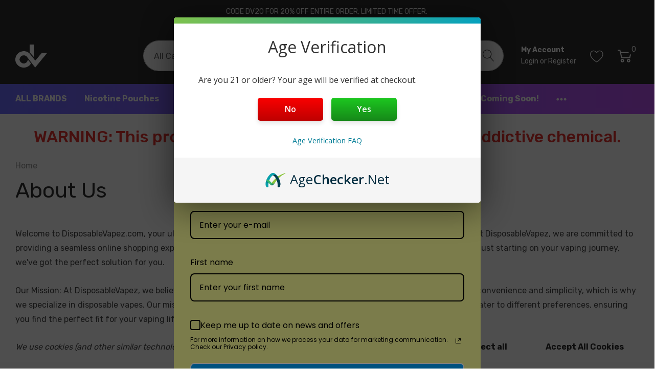

--- FILE ---
content_type: text/html; charset=UTF-8
request_url: https://disposablevapez.com/about-us/
body_size: 26531
content:
<!DOCTYPE html>
<html class="no-js" lang="en">
    <head>
        <title>About Us</title>
        <link rel="dns-prefetch preconnect" href="https://cdn11.bigcommerce.com/s-gxizxbuqss" crossorigin><link rel="dns-prefetch preconnect" href="https://fonts.googleapis.com/" crossorigin><link rel="dns-prefetch preconnect" href="https://fonts.gstatic.com/" crossorigin>
        <meta name="keywords" content="nicotine-free vapes, disposable herbal vapes, electronic cigarettes for smoking cessation, disposable fruit vapes, disposable mint vapes, disposable dessert vapes, disposable vapes near me, buy disposable vapes online, disposable vape shops in new york"><link rel='canonical' href='https://disposablevapez.com/about-us/' /><meta name='platform' content='bigcommerce.stencil' />
        
         

        <link href="https://cdn11.bigcommerce.com/s-gxizxbuqss/product_images/DV%202.png?t=1703783440" rel="shortcut icon">
        <meta name="viewport" content="width=device-width, initial-scale=1.0">

        <script>
            document.documentElement.className = document.documentElement.className.replace('no-js', 'js');
        </script>

        <script>
    function browserSupportsAllFeatures() {
        return window.Promise
            && window.fetch
            && window.URL
            && window.URLSearchParams
            && window.WeakMap
            // object-fit support
            && ('objectFit' in document.documentElement.style);
    }

    function loadScript(src) {
        var js = document.createElement('script');
        js.src = src;
        js.onerror = function () {
            console.error('Failed to load polyfill script ' + src);
        };
        document.head.appendChild(js);
    }

    if (!browserSupportsAllFeatures()) {
        loadScript('https://cdn11.bigcommerce.com/s-gxizxbuqss/stencil/331d8220-fabf-013c-71df-1eb273be7faa/e/a33d6720-05a1-013d-a719-4a19c5540214/dist/theme-bundle.polyfills.js');
    }
</script>
        <script>window.consentManagerTranslations = `{"locale":"en","locales":{"consent_manager.data_collection_warning":"en","consent_manager.accept_all_cookies":"en","consent_manager.gdpr_settings":"en","consent_manager.data_collection_preferences":"en","consent_manager.manage_data_collection_preferences":"en","consent_manager.use_data_by_cookies":"en","consent_manager.data_categories_table":"en","consent_manager.allow":"en","consent_manager.accept":"en","consent_manager.deny":"en","consent_manager.dismiss":"en","consent_manager.reject_all":"en","consent_manager.category":"en","consent_manager.purpose":"en","consent_manager.functional_category":"en","consent_manager.functional_purpose":"en","consent_manager.analytics_category":"en","consent_manager.analytics_purpose":"en","consent_manager.targeting_category":"en","consent_manager.advertising_category":"en","consent_manager.advertising_purpose":"en","consent_manager.essential_category":"en","consent_manager.esential_purpose":"en","consent_manager.yes":"en","consent_manager.no":"en","consent_manager.not_available":"en","consent_manager.cancel":"en","consent_manager.save":"en","consent_manager.back_to_preferences":"en","consent_manager.close_without_changes":"en","consent_manager.unsaved_changes":"en","consent_manager.by_using":"en","consent_manager.agree_on_data_collection":"en","consent_manager.change_preferences":"en","consent_manager.cancel_dialog_title":"en","consent_manager.privacy_policy":"en","consent_manager.allow_category_tracking":"en","consent_manager.disallow_category_tracking":"en"},"translations":{"consent_manager.data_collection_warning":"We use cookies (and other similar technologies) to collect data to improve your shopping experience.","consent_manager.accept_all_cookies":"Accept All Cookies","consent_manager.gdpr_settings":"Settings","consent_manager.data_collection_preferences":"Website Data Collection Preferences","consent_manager.manage_data_collection_preferences":"Manage Website Data Collection Preferences","consent_manager.use_data_by_cookies":" uses data collected by cookies and JavaScript libraries to improve your shopping experience.","consent_manager.data_categories_table":"The table below outlines how we use this data by category. To opt out of a category of data collection, select 'No' and save your preferences.","consent_manager.allow":"Allow","consent_manager.accept":"Accept","consent_manager.deny":"Deny","consent_manager.dismiss":"Dismiss","consent_manager.reject_all":"Reject all","consent_manager.category":"Category","consent_manager.purpose":"Purpose","consent_manager.functional_category":"Functional","consent_manager.functional_purpose":"Enables enhanced functionality, such as videos and live chat. If you do not allow these, then some or all of these functions may not work properly.","consent_manager.analytics_category":"Analytics","consent_manager.analytics_purpose":"Provide statistical information on site usage, e.g., web analytics so we can improve this website over time.","consent_manager.targeting_category":"Targeting","consent_manager.advertising_category":"Advertising","consent_manager.advertising_purpose":"Used to create profiles or personalize content to enhance your shopping experience.","consent_manager.essential_category":"Essential","consent_manager.esential_purpose":"Essential for the site and any requested services to work, but do not perform any additional or secondary function.","consent_manager.yes":"Yes","consent_manager.no":"No","consent_manager.not_available":"N/A","consent_manager.cancel":"Cancel","consent_manager.save":"Save","consent_manager.back_to_preferences":"Back to Preferences","consent_manager.close_without_changes":"You have unsaved changes to your data collection preferences. Are you sure you want to close without saving?","consent_manager.unsaved_changes":"You have unsaved changes","consent_manager.by_using":"By using our website, you're agreeing to our","consent_manager.agree_on_data_collection":"By using our website, you're agreeing to the collection of data as described in our ","consent_manager.change_preferences":"You can change your preferences at any time","consent_manager.cancel_dialog_title":"Are you sure you want to cancel?","consent_manager.privacy_policy":"Privacy Policy","consent_manager.allow_category_tracking":"Allow [CATEGORY_NAME] tracking","consent_manager.disallow_category_tracking":"Disallow [CATEGORY_NAME] tracking"}}`;</script>

        <script>
            window.lazySizesConfig = window.lazySizesConfig || {};
            window.lazySizesConfig.loadMode = 1;
        </script>
        <script async src="https://cdn11.bigcommerce.com/s-gxizxbuqss/stencil/331d8220-fabf-013c-71df-1eb273be7faa/e/a33d6720-05a1-013d-a719-4a19c5540214/dist/theme-bundle.head_async.js"></script>

        <link href="https://fonts.googleapis.com/css?family=DM+Serif+Display:400%7CArsenal:700,400%7CRubik:400,500,700&display=block" rel="stylesheet">

        <link data-stencil-stylesheet href="https://cdn11.bigcommerce.com/s-gxizxbuqss/stencil/331d8220-fabf-013c-71df-1eb273be7faa/e/a33d6720-05a1-013d-a719-4a19c5540214/css/theme-09def120-05a1-013d-4484-0ac2ce0ef3b5.css" rel="stylesheet">

        
<script>window.consentManagerStoreConfig = function () { return {"storeName":"Disposable Vapez - Online Disposable Vapes","privacyPolicyUrl":"","writeKey":null,"improvedConsentManagerEnabled":true,"AlwaysIncludeScriptsWithConsentTag":true}; };</script>
<script type="text/javascript" src="https://cdn11.bigcommerce.com/shared/js/bodl-consent-32a446f5a681a22e8af09a4ab8f4e4b6deda6487.js" integrity="sha256-uitfaufFdsW9ELiQEkeOgsYedtr3BuhVvA4WaPhIZZY=" crossorigin="anonymous" defer></script>
<script type="text/javascript" src="https://cdn11.bigcommerce.com/shared/js/storefront/consent-manager-config-3013a89bb0485f417056882e3b5cf19e6588b7ba.js" defer></script>
<script type="text/javascript" src="https://cdn11.bigcommerce.com/shared/js/storefront/consent-manager-08633fe15aba542118c03f6d45457262fa9fac88.js" defer></script>
<script type="text/javascript">
var BCData = {};
</script>
<script src='https://cdn.judge.me/widget_preloader.js' defer ></script><script src='https://ecommplugins-trustboxsettings.trustpilot.com/stores/gxizxbuqss.js?settings=1714686535265' async ></script><script src='https://widget.trustpilot.com/bootstrap/v5/tp.widget.bootstrap.min.js' async ></script><script type='text/javascript'>
document.sezzleConfig = {
"configGroups": [{
"targetXPath": ".price-withouttax/.price-value-wrapper/.price-value"
},{
"targetXPath": ".price-withtax/.price-value-wrapper/.price-value"
},{
"targetXPath": ".productView-price/.price-section/.price--withoutTax"
},{
"targetXPath": ".productView-price/.price-section/.price--withTax"
},{
"targetXPath": ".cart-total-grandTotal/SPAN-0",
"renderToPath": "../..",
"urlMatch": "cart"
},{
"targetXPath":".order-total/.cart-totals-value/.value-price"
}]
}</script><script src='https://widget.sezzle.com/v1/javascript/price-widget?uuid=362f10de-1878-4484-a1eb-cd6e4a03cd78'></script><script>window.AgeCheckerAgeGateConfig={"type":"yesno"};</script>
<script src="https://cdn.agechecker.net/static/age-gate/v1/age-gate.js"></script><script>jdgm = window.jdgm || {};jdgm.SHOP_DOMAIN = 'store-gxizxbuqss.mybigcommerce.com'; jdgm.PLATFORM = 'bigcommerce'; jdgm.PUBLIC_TOKEN = 'HvT7ilvh6VJcXKFsLknZnhz78kM';</script>
                <script type="text/javascript">
                    const trustpilot_settings = {
                        page: "page" === "default" ? "landing" : "page",
                        sku: "",
                        name: "",
                        key: "rCdecDqB8VWlm9DH",
                        product_id: "", // Needed for TrustBoxPreview
                    };
                    const createTrustBoxScript = function() {
                        const trustBoxScript = document.createElement('script');
                        trustBoxScript.async = true;
                        trustBoxScript.src = "https://ecommplugins-scripts.trustpilot.com/v2.1/js/header_bigcommerce.min.js";
                        document.head.appendChild(trustBoxScript);
                    };
                    if (BCData.product_attributes && !BCData.product_attributes.base && "sku" !== 'id') {
                        addEventListener('DOMContentLoaded', () => {
                            const endpoint = "/remote/v1/product-attributes/";
                            try {
                                stencilUtils.api.productAttributes.makeRequest(endpoint, "GET", {}, {}, function(err, res) {
                                    trustpilot_settings.sku = res.data["sku"];
                                    createTrustBoxScript();
                                })
                            } catch {
                                fetch(endpoint).then(function(res) {
                                    res.json().then(function(jsonRes) {
                                        trustpilot_settings.sku = jsonRes.data["sku"];
                                        createTrustBoxScript();
                                    });
                                });
                            }
                        });
                    } else {
                        createTrustBoxScript();
                    }
                </script>
            
<script nonce="">
(function () {
    var xmlHttp = new XMLHttpRequest();

    xmlHttp.open('POST', 'https://bes.gcp.data.bigcommerce.com/nobot');
    xmlHttp.setRequestHeader('Content-Type', 'application/json');
    xmlHttp.send('{"store_id":"1003114276","timezone_offset":"-6.0","timestamp":"2026-01-22T18:03:00.90151600Z","visit_id":"9788f595-aa98-44cf-9efe-1462884550b0","channel_id":1}');
})();
</script>
  
    </head>
    <body class="page-type-page page-full-width home-layout-3">
        <svg data-src="https://cdn11.bigcommerce.com/s-gxizxbuqss/stencil/331d8220-fabf-013c-71df-1eb273be7faa/e/a33d6720-05a1-013d-a719-4a19c5540214/img/icon-sprite.svg" class="icons-svg-sprite"></svg>

        <a href="#main-content" class="skip-to-main-link">Skip to main content</a>

<header class="header header-sticky">
        <div class="halo-top-bar-promotion">
            <div class="container">
                    <a class="text" href="#">
                        Code DV20 for 20% off entire order, limited time offer.
                        <span></span>
                    </a>
            </div>
        </div>
    <div class="halo-middleHeader">
        <div class="container">
            <div class="middleHeader-item text-left">
                <div class="items item--hamburger">
                    <a class="mobileMenu-toggle" href="#" data-mobile-menu-toggle="menu">
                        <span class="mobileMenu-toggleIcon">Toggle menu</span>
                    </a>
                </div>
                <div class="items item--searchMobile">
                    <a class="navUser-action" href="#" data-search="quickSearch" aria-controls="quickSearch" aria-expanded="false" aria-label="Search button">
                        <div class="navUser-icon">
                            <svg class="icon" aria-hidden="true"><use xlink:href="#icon-search"></use></svg>
                        </div>
                    </a>
                </div>
            </div>
            <div class="middleHeader-item text-center">
                <div class="items item--logo">
                        <div class="header-logo">
                            <a href="https://disposablevapez.com/" class="header-logo__link">
            <img class="header-logo-image-unknown-size" src="https://cdn11.bigcommerce.com/s-gxizxbuqss/images/stencil/original/dv-01_copy_3_1703882629__34839.original.png" alt="Disposable Vapez - Online Disposable Vapes" title="Disposable Vapez - Online Disposable Vapes">
</a>
                        </div>
                </div>
            </div>
            <div class="middleHeader-item text-right">
                <div class="items item--quicksearch halo-search">
                    <div id="quickSearch" data-prevent-quick-search-close>
                        <form class="form" action="/search.php">
    <fieldset class="form-fieldset">
        <div class="form-field">
                <div id="haloSearchCategory">
                    <label class="is-srOnly" for="search_category_query">All Categories</label>
                    <select name="category" class="halo-select-category" id="search_category_query">
                        <option value="" selected="">All Categories</option>
                                <option value="287">ALL BRANDS</option>
                                <option value="290">Nicotine Pouches</option>
                                <option value="227">Disposable Vape</option>
                                        <option value="230"><span>---</span> 0% Nicotine</option>
                                        <option value="229"><span>---</span> 3% Nicotine</option>
                                        <option value="228"><span>---</span> 5% Nicotine</option>
                                        <option value="37"><span>---</span> Vapes Under $10</option>
                                <option value="284">E-liquid</option>
                                        <option value="226"><span>---</span> Salt Nic</option>
                                        <option value="225"><span>---</span> Sub OHM</option>
                                <option value="36">Recently Added</option>
                                <option value="285">Devices</option>
                                        <option value="292"><span>---</span> Mods</option>
                                        <option value="288"><span>---</span> Pod Systems</option>
                                        <option value="293"><span>---</span> Tanks</option>
                                        <option value="269"><span>---</span> 510 BATTERIES</option>
                                        <option value="249"><span>---</span> Replacement Pods</option>
                                <option value="251">Coming Soon!</option>
                                <option value="56">DV Products</option>
                                <option value="281">Clearance</option>
                                <option value="237">Smokeshop</option>
                    </select> 
                    <svg class="icon" aria-hidden="true"><use xlink:href="#icon-chevron-down" /></svg>
                </div>
            <label class="is-srOnly" for="search_query">Search</label>
            <input class="form-input" data-search-quick name="search_query" id="search_query" data-error-message="Search field cannot be empty." placeholder="What are you looking for?" autocomplete="off">
            <button type="submit" class="button button--primary" aria-label="Search button"><svg class="icon" aria-hidden="true"><use xlink:href="#icon-search"></use></svg></button>
        </div>
    </fieldset>
</form>
<div class="haloQuickSearchResults quickSearchResults" data-bind="html: results"></div>
    <div class="haloQuickSearchResults quickSearchResultsCustom">
        <div class="quickResults-wrapper">
        <div class="quickResults-item quickResults-text">
                <h3 class="quickResults-title">Trending Now</h3>
            <ul class="productGrid-search">
                    <li class="search-item">
                        <a class="link" href="/search.php?search_query=mr+fog&section=product">
                            <svg class="icon" aria-hidden="true"><use xlink:href="#icon-search"></use></svg>Mr Fog
                        </a>
                    </li>
                    <li class="search-item">
                        <a class="link" href="/search.php?search_query=sili&section=product">
                            <svg class="icon" aria-hidden="true"><use xlink:href="#icon-search"></use></svg>Sili
                        </a>
                    </li>
                    <li class="search-item">
                        <a class="link" href="/search.php?search_query=posh&section=product">
                            <svg class="icon" aria-hidden="true"><use xlink:href="#icon-search"></use></svg>Posh
                        </a>
                    </li>
                    <li class="search-item">
                        <a class="link" href="/search.php?search_query=lost+mary&section=product">
                            <svg class="icon" aria-hidden="true"><use xlink:href="#icon-search"></use></svg>Lost Mary
                        </a>
                    </li>
                    <li class="search-item">
                        <a class="link" href="/search.php?search_query=randm&section=product">
                            <svg class="icon" aria-hidden="true"><use xlink:href="#icon-search"></use></svg>RandM
                        </a>
                    </li>
            </ul>
        </div>
</div>
    </div>

                    </div>
                </div>
                <div class="items item--account">
                        <p class="myAccount">My Account</p>
                        <div class="myAccount-link">
                            <a href="/login.php" data-login-form>
                                Login
                            </a>
                            <span>or</span>
                            <a href="/login.php?action=create_account">
                                Register
                            </a>
                        </div>
                        <div id="login-pc-popup" class="login-form-popup halo-auth-popup">
    <div class="halo-popup-content">
        <form class="form" action="https://disposablevapez.com/login.php?action=check_login" method="post">
            <div class="login-form-wrapper">
                <div class="form-field">
                    <label class="form-label" for="login_email">
                        Email Address
                        <em class="text-danger">*</em>
                    </label>
                    <input id="login_email" class="form-input" type="email" value="" name="login_email" placeholder="Email">
                </div>
                <div class="form-field">
                    <label class="form-label" for="login_pass">
                        Password
                        <em class="text-danger">*</em>
                    </label>
                    <input id="login_pass" class="form-input" type="password" value="" placeholder="Password" name="login_pass">
                </div>
                <div class="form-actions text-center">
                    <button type="button" class="button button--primary">Login</button>
                    <a class="forgot-password" href="/login.php?action=reset_password">Forgot password?</a>
                    <a class="create-account button" href="/login.php?action=create_account">Create an account</a>
                </div>
            </div>
        </form>
    </div>
</div>
                    <a class="navUser-action myAccountMobile" href="/login.php" data-login-form-mobile aria-label="My Account">
                        <div class="navUser-icon">
                            <svg class="icon" aria-hidden="true"><use xlink:href="#icon-user"/></svg>
                        </div>
                    </a>
                </div>
                    <div class="items item--wishlist">
                        <a class="navUser-action" href="/wishlist.php" aria-label="Go to Wish Lists page">
                            <div class="navUser-icon">
                                <svg class="icon" aria-hidden="true"><use xlink:href="#icon-heart"></use></svg>
                            </div>
                        </a>
                    </div>
                <div class="items item--cart halo-cart">
                    <a class="navUser-action cartDesktop"
                        data-cart-preview
                        data-options="align:right"
                        href="/cart.php"
                        aria-label="Cart with 0 items">
                        <div class="navUser-icon navUser-item-cartIcon">
                            <svg class="icon" aria-hidden="true"><use xlink:href="#icon-cart"></use></svg><span class="countPill cart-quantity"></span>
                        </div>
                    </a>
                    <div class="dropdown-cart" id="cart-preview-dropdown" aria-hidden="true"></div>
                    <a class="navUser-action cartMobile" data-cart-preview2 href="/cart.php" aria-label="Cart with 0 items">
                        <div class="navUser-icon navUser-item-cartIcon">
                            <svg class="icon" aria-hidden="true"><use xlink:href="#icon-cart"></use></svg>
                            <span class="countPill cart-quantity">0</span>
                        </div>
                    </a>
                </div>
            </div>
        </div>
    </div>
    <div class="halo-bottomHeader">
        <div class="navPages-container" id="menu" data-menu>
            <nav class="navPages" role="navigation" aria-label="Main Navigation">
    <ul class="navPages-list"  id="halo-navigation-list">
            <li class="navPages-item">
                    <a class="navPages-action navPages-action-end" data-label="https://disposablevapez.com/all-brands/" href="https://disposablevapez.com/all-brands/">
      <span class="text">ALL BRANDS</span>
    </a>
            </li>
            <li class="navPages-item">
                    <a class="navPages-action navPages-action-end" data-label="https://disposablevapez.com/nicotine-pouches/" href="https://disposablevapez.com/nicotine-pouches/">
      <span class="text">Nicotine Pouches</span>
    </a>
            </li>
            <li class="navPages-item has-dropdown">
                    <p class="navPages-action has-subMenu is-root" data-label="https://disposablevapez.com/disposable-vape/">
        <a class="text" href="https://disposablevapez.com/disposable-vape/">Disposable Vape</a>
        <span class="navPages-action-moreIcon" aria-hidden="true">
            <svg class="icon" aria-hidden="true"><use xlink:href="#icon-chevron-down" /></svg>
        </span>
    </p>
    <div class="navPage-subMenu navPage-subMenu-horizontal" tabindex="-1">
    <ul class="navPage-subMenu-list">
        <li class="navPage-subMenu-item-child navPage-subMenu-title">
            <p class="navPage-subMenu-action navPages-action">
                <span class="navPages-action-moreIcon" aria-hidden="true">
                    <svg class="icon" aria-hidden="true"><use xlink:href="#icon-chevron-down" /></svg>
                    <span>back</span>
                </span>
                <a class="text" href="https://disposablevapez.com/disposable-vape/">Disposable Vape</a>
            </p>
        </li>
        <li class="navPage-subMenu-item-child navPages-action-end navPage-subMenu-all">
            <a class="navPage-subMenu-action navPages-action" href="https://disposablevapez.com/disposable-vape/">
                <span class="text">All Disposable Vape</span>
            </a>
        </li>
                <li class="navPage-subMenu-item-child navPages-action-end">
                    <a class="navPage-subMenu-action navPages-action" href="https://disposablevapez.com/disposable-vape/0-nicotine/"><span class="text">0% Nicotine</span></a>
                </li>
                <li class="navPage-subMenu-item-child navPages-action-end">
                    <a class="navPage-subMenu-action navPages-action" href="https://disposablevapez.com/disposable-vape/3-nicotine/"><span class="text">3% Nicotine</span></a>
                </li>
                <li class="navPage-subMenu-item-child navPages-action-end">
                    <a class="navPage-subMenu-action navPages-action" href="https://disposablevapez.com/disposable-vape/5-nicotine/"><span class="text">5% Nicotine</span></a>
                </li>
                <li class="navPage-subMenu-item-child navPages-action-end">
                    <a class="navPage-subMenu-action navPages-action" href="https://disposablevapez.com/disposable-vape/vapes-under-10/"><span class="text">Vapes Under $10</span></a>
                </li>
    </ul>
</div>
            </li>
            <li class="navPages-item has-dropdown">
                    <p class="navPages-action has-subMenu is-root" data-label="https://disposablevapez.com/e-liquid/">
        <a class="text" href="https://disposablevapez.com/e-liquid/">E-liquid</a>
        <span class="navPages-action-moreIcon" aria-hidden="true">
            <svg class="icon" aria-hidden="true"><use xlink:href="#icon-chevron-down" /></svg>
        </span>
    </p>
    <div class="navPage-subMenu navPage-subMenu-horizontal" tabindex="-1">
    <ul class="navPage-subMenu-list">
        <li class="navPage-subMenu-item-child navPage-subMenu-title">
            <p class="navPage-subMenu-action navPages-action">
                <span class="navPages-action-moreIcon" aria-hidden="true">
                    <svg class="icon" aria-hidden="true"><use xlink:href="#icon-chevron-down" /></svg>
                    <span>back</span>
                </span>
                <a class="text" href="https://disposablevapez.com/e-liquid/">E-liquid</a>
            </p>
        </li>
        <li class="navPage-subMenu-item-child navPages-action-end navPage-subMenu-all">
            <a class="navPage-subMenu-action navPages-action" href="https://disposablevapez.com/e-liquid/">
                <span class="text">All E-liquid</span>
            </a>
        </li>
                <li class="navPage-subMenu-item-child navPages-action-end">
                    <a class="navPage-subMenu-action navPages-action" href="https://disposablevapez.com/e-liquid/salt-nic/"><span class="text">Salt Nic</span></a>
                </li>
                <li class="navPage-subMenu-item-child navPages-action-end">
                    <a class="navPage-subMenu-action navPages-action" href="https://disposablevapez.com/e-liquid/sub-ohm/"><span class="text">Sub OHM</span></a>
                </li>
    </ul>
</div>
            </li>
            <li class="navPages-item">
                    <a class="navPages-action navPages-action-end" data-label="https://disposablevapez.com/recently-added/" href="https://disposablevapez.com/recently-added/">
      <span class="text">Recently Added</span>
    </a>
            </li>
            <li class="navPages-item has-dropdown">
                    <p class="navPages-action has-subMenu is-root" data-label="https://disposablevapez.com/devices/">
        <a class="text" href="https://disposablevapez.com/devices/">Devices</a>
        <span class="navPages-action-moreIcon" aria-hidden="true">
            <svg class="icon" aria-hidden="true"><use xlink:href="#icon-chevron-down" /></svg>
        </span>
    </p>
    <div class="navPage-subMenu navPage-subMenu-horizontal" tabindex="-1">
    <ul class="navPage-subMenu-list">
        <li class="navPage-subMenu-item-child navPage-subMenu-title">
            <p class="navPage-subMenu-action navPages-action">
                <span class="navPages-action-moreIcon" aria-hidden="true">
                    <svg class="icon" aria-hidden="true"><use xlink:href="#icon-chevron-down" /></svg>
                    <span>back</span>
                </span>
                <a class="text" href="https://disposablevapez.com/devices/">Devices</a>
            </p>
        </li>
        <li class="navPage-subMenu-item-child navPages-action-end navPage-subMenu-all">
            <a class="navPage-subMenu-action navPages-action" href="https://disposablevapez.com/devices/">
                <span class="text">All Devices</span>
            </a>
        </li>
                <li class="navPage-subMenu-item-child navPages-action-end">
                    <a class="navPage-subMenu-action navPages-action" href="https://disposablevapez.com/devices/mods/"><span class="text">Mods</span></a>
                </li>
                <li class="navPage-subMenu-item-child navPages-action-end">
                    <a class="navPage-subMenu-action navPages-action" href="https://disposablevapez.com/devices/pod-systems/"><span class="text">Pod Systems</span></a>
                </li>
                <li class="navPage-subMenu-item-child navPages-action-end">
                    <a class="navPage-subMenu-action navPages-action" href="https://disposablevapez.com/devices/tanks/"><span class="text">Tanks</span></a>
                </li>
                <li class="navPage-subMenu-item-child navPages-action-end">
                    <a class="navPage-subMenu-action navPages-action" href="https://disposablevapez.com/devices/510-batteries/"><span class="text">510 BATTERIES</span></a>
                </li>
                <li class="navPage-subMenu-item-child navPages-action-end">
                    <a class="navPage-subMenu-action navPages-action" href="https://disposablevapez.com/devices/replacement-pods/"><span class="text">Replacement Pods</span></a>
                </li>
    </ul>
</div>
            </li>
            <li class="navPages-item">
                    <a class="navPages-action navPages-action-end" data-label="https://disposablevapez.com/coming-soon/" href="https://disposablevapez.com/coming-soon/">
      <span class="text">Coming Soon!</span>
    </a>
            </li>
            <li class="navPages-item">
                    <a class="navPages-action navPages-action-end" data-label="https://disposablevapez.com/dv-products/" href="https://disposablevapez.com/dv-products/">
      <span class="text">DV Products</span>
    </a>
            </li>
            <li class="navPages-item">
                    <a class="navPages-action navPages-action-end" data-label="https://disposablevapez.com/clearance/" href="https://disposablevapez.com/clearance/">
      <span class="text">Clearance</span>
    </a>
            </li>
            <li class="navPages-item">
                    <a class="navPages-action navPages-action-end" data-label="https://disposablevapez.com/smokeshop/" href="https://disposablevapez.com/smokeshop/">
      <span class="text">Smokeshop</span>
    </a>
            </li>
                 <li class="navPages-item navPages-item-page">
                        <a class="navPages-action navPages-action-end" data-label="http://d8city.com" href="http://d8city.com">
      <span class="text">THC &amp; CBD</span>
    </a>
                 </li>
                 <li class="navPages-item navPages-item-page">
                        <a class="navPages-action navPages-action-end" data-label="https://disposablevapez.com/blogs/" href="https://disposablevapez.com/blogs/">
      <span class="text">Blog</span>
    </a>
                 </li>
            <li class="navPages-item navPages-item-toggle u-hiddenVisually">
                <p class="navPages-action has-subMenu is-root">
                    <span class="text">
                        <svg><use xlink:href="#icon-more"></use></svg>
                    </span>
                </p>
                <div class="navPage-subMenu navPage-subMenu-horizontal" aria-hidden="true" tabindex="-1">
                    <ul class="navPage-subMenu-list" id="halo-navPages-dropdown" data-dropdown-menu-content></ul>
                </div>
            </li>
    </ul>
</nav>
        </div>
    </div>
</header>
<div data-content-region="header_bottom--global"><div data-layout-id="465ac166-98a6-4177-9a39-da41b8308dc6">       <div data-sub-layout-container="cc98cfee-7516-433d-95ae-feffdd2cd731" data-layout-name="Layout">
    <style data-container-styling="cc98cfee-7516-433d-95ae-feffdd2cd731">
        [data-sub-layout-container="cc98cfee-7516-433d-95ae-feffdd2cd731"] {
            box-sizing: border-box;
            display: flex;
            flex-wrap: wrap;
            z-index: 0;
            position: relative;
            height: ;
            padding-top: 0px;
            padding-right: 0px;
            padding-bottom: 0px;
            padding-left: 0px;
            margin-top: 0px;
            margin-right: 0px;
            margin-bottom: 0px;
            margin-left: 0px;
            border-width: 0px;
            border-style: solid;
            border-color: #333333;
        }

        [data-sub-layout-container="cc98cfee-7516-433d-95ae-feffdd2cd731"]:after {
            display: block;
            position: absolute;
            top: 0;
            left: 0;
            bottom: 0;
            right: 0;
            background-size: cover;
            z-index: auto;
        }
    </style>

    <div data-sub-layout="d84f2e42-fe22-41e7-86e9-9c6bfd02d42b">
        <style data-column-styling="d84f2e42-fe22-41e7-86e9-9c6bfd02d42b">
            [data-sub-layout="d84f2e42-fe22-41e7-86e9-9c6bfd02d42b"] {
                display: flex;
                flex-direction: column;
                box-sizing: border-box;
                flex-basis: 100%;
                max-width: 100%;
                z-index: 0;
                position: relative;
                height: ;
                padding-top: 0px;
                padding-right: 10.5px;
                padding-bottom: 0px;
                padding-left: 10.5px;
                margin-top: 0px;
                margin-right: 0px;
                margin-bottom: 0px;
                margin-left: 0px;
                border-width: 0px;
                border-style: solid;
                border-color: #333333;
                justify-content: center;
            }
            [data-sub-layout="d84f2e42-fe22-41e7-86e9-9c6bfd02d42b"]:after {
                display: block;
                position: absolute;
                top: 0;
                left: 0;
                bottom: 0;
                right: 0;
                background-size: cover;
                z-index: auto;
            }
            @media only screen and (max-width: 700px) {
                [data-sub-layout="d84f2e42-fe22-41e7-86e9-9c6bfd02d42b"] {
                    flex-basis: 100%;
                    max-width: 100%;
                }
            }
        </style>
        <div data-widget-id="3f04598c-a29e-4271-a02f-11618e00d056" data-placement-id="f779695d-ca31-4108-8037-7bf1e874c28c" data-placement-status="ACTIVE"><style>
  .sd-spacer-3f04598c-a29e-4271-a02f-11618e00d056 {
    height: 20px;
  }
</style>

<div class="sd-spacer-3f04598c-a29e-4271-a02f-11618e00d056">
</div>
</div>
    </div>
</div>

       <div data-sub-layout-container="478aecb2-ff8e-44dd-bc1a-1e9ff00709d9" data-layout-name="Layout">
    <style data-container-styling="478aecb2-ff8e-44dd-bc1a-1e9ff00709d9">
        [data-sub-layout-container="478aecb2-ff8e-44dd-bc1a-1e9ff00709d9"] {
            box-sizing: border-box;
            display: flex;
            flex-wrap: wrap;
            z-index: 0;
            position: relative;
            height: ;
            padding-top: 0px;
            padding-right: 0px;
            padding-bottom: 0px;
            padding-left: 0px;
            margin-top: 0px;
            margin-right: 0px;
            margin-bottom: 0px;
            margin-left: 0px;
            border-width: 0px;
            border-style: solid;
            border-color: #333333;
        }

        [data-sub-layout-container="478aecb2-ff8e-44dd-bc1a-1e9ff00709d9"]:after {
            display: block;
            position: absolute;
            top: 0;
            left: 0;
            bottom: 0;
            right: 0;
            background-size: cover;
            z-index: auto;
        }
    </style>

    <div data-sub-layout="8322db58-e7b4-48e3-a5a1-b90abb9748d7">
        <style data-column-styling="8322db58-e7b4-48e3-a5a1-b90abb9748d7">
            [data-sub-layout="8322db58-e7b4-48e3-a5a1-b90abb9748d7"] {
                display: flex;
                flex-direction: column;
                box-sizing: border-box;
                flex-basis: 100%;
                max-width: 100%;
                z-index: 0;
                position: relative;
                height: ;
                padding-top: 0px;
                padding-right: 10.5px;
                padding-bottom: 0px;
                padding-left: 10.5px;
                margin-top: 0px;
                margin-right: 0px;
                margin-bottom: 0px;
                margin-left: 0px;
                border-width: 0px;
                border-style: solid;
                border-color: #333333;
                justify-content: center;
            }
            [data-sub-layout="8322db58-e7b4-48e3-a5a1-b90abb9748d7"]:after {
                display: block;
                position: absolute;
                top: 0;
                left: 0;
                bottom: 0;
                right: 0;
                background-size: cover;
                z-index: auto;
            }
            @media only screen and (max-width: 700px) {
                [data-sub-layout="8322db58-e7b4-48e3-a5a1-b90abb9748d7"] {
                    flex-basis: 100%;
                    max-width: 100%;
                }
            }
        </style>
        <div data-widget-id="37e5d552-2071-4875-b4a5-a61a1a61f61f" data-placement-id="25fc66ac-3d47-4ea0-b9d0-215e98ae7409" data-placement-status="ACTIVE"><style>
    .sd-simple-text-37e5d552-2071-4875-b4a5-a61a1a61f61f {
      padding-top: 0px;
      padding-right: 0px;
      padding-bottom: 0px;
      padding-left: 0px;

      margin-top: 0px;
      margin-right: 0px;
      margin-bottom: 0px;
      margin-left: 0px;

    }

    .sd-simple-text-37e5d552-2071-4875-b4a5-a61a1a61f61f * {
      margin: 0;
      padding: 0;

        color: rgba(225,6,0,1);
        font-family: inherit;
        font-weight: 500;
        font-size: 32px;
        min-height: 32px;

    }

    .sd-simple-text-37e5d552-2071-4875-b4a5-a61a1a61f61f {
        text-align: center;
    }

    #sd-simple-text-editable-37e5d552-2071-4875-b4a5-a61a1a61f61f {
      min-width: 14px;
      line-height: 1.5;
      display: inline-block;
    }

    #sd-simple-text-editable-37e5d552-2071-4875-b4a5-a61a1a61f61f[data-edit-mode="true"]:hover,
    #sd-simple-text-editable-37e5d552-2071-4875-b4a5-a61a1a61f61f[data-edit-mode="true"]:active,
    #sd-simple-text-editable-37e5d552-2071-4875-b4a5-a61a1a61f61f[data-edit-mode="true"]:focus {
      outline: 1px dashed #3C64F4;
    }

    #sd-simple-text-editable-37e5d552-2071-4875-b4a5-a61a1a61f61f strong,
    #sd-simple-text-editable-37e5d552-2071-4875-b4a5-a61a1a61f61f strong * {
      font-weight: bold;
    }

    #sd-simple-text-editable-37e5d552-2071-4875-b4a5-a61a1a61f61f a {
      color: inherit;
    }

    @supports (color: color-mix(in srgb, #000 50%, #fff 50%)) {
      #sd-simple-text-editable-37e5d552-2071-4875-b4a5-a61a1a61f61f a:hover,
      #sd-simple-text-editable-37e5d552-2071-4875-b4a5-a61a1a61f61f a:active,
      #sd-simple-text-editable-37e5d552-2071-4875-b4a5-a61a1a61f61f a:focus {
        color: color-mix(in srgb, currentColor 68%, white 32%);
      }
    }

    @supports not (color: color-mix(in srgb, #000 50%, #fff 50%)) {
      #sd-simple-text-editable-37e5d552-2071-4875-b4a5-a61a1a61f61f a:hover,
      #sd-simple-text-editable-37e5d552-2071-4875-b4a5-a61a1a61f61f a:active,
      #sd-simple-text-editable-37e5d552-2071-4875-b4a5-a61a1a61f61f a:focus {
        filter: brightness(2);
      }
    }
</style>

<div class="sd-simple-text-37e5d552-2071-4875-b4a5-a61a1a61f61f ">
  <div id="sd-simple-text-editable-37e5d552-2071-4875-b4a5-a61a1a61f61f" data-edit-mode="">
    <p>WARNING: This product contains nicotine. Nicotine is an addictive chemical.</p>
  </div>
</div>

</div>
    </div>
</div>

</div></div>
<div data-content-region="header_bottom"></div>

        <div class="body" id='main-content' data-currency-code="USD">
     
        <div class="page-container">
        <div class="container">
            <div class="breadcrumb-wrapper">
                <ul class="breadcrumbs">
            <li class="breadcrumb is-active">
                    <span class="breadcrumb-label">Home</span>
            </li>
</ul>

<script type="application/ld+json">
{
    "@context": "https://schema.org",
    "@type": "BreadcrumbList",
    "itemListElement":
    [
        {
            "@type": "ListItem",
            "position": 1,
            "item": {
                "@id": "https://disposablevapez.com/",
                "name": "Home"
            }
        }
    ]
}
</script>

            </div>
            <div class="page page-normal">
                <div class="page-header">
                    <h1 class="page-heading">About Us</h1>
                </div>
                <main class="page-content halo-page-content">
                        <div class="flex-1 overflow-hidden">
<div class="react-scroll-to-bottom--css-dewcv-79elbk h-full">
<div class="react-scroll-to-bottom--css-dewcv-1n7m0yu">
<div class="flex flex-col pb-9 text-sm">
<div class="w-full text-token-text-primary" data-testid="conversation-turn-3">
<div class="px-4 py-2 justify-center text-base md:gap-6 m-auto">
<div class="flex flex-1 text-base mx-auto gap-3 md:px-5 lg:px-1 xl:px-5 md:max-w-3xl lg:max-w-[40rem] xl:max-w-[48rem] group final-completion">
<div class="relative flex w-full flex-col lg:w-[calc(100%-115px)] agent-turn">
<div class="flex-col gap-1 md:gap-3">
<div class="flex flex-grow flex-col max-w-full">
<div class="min-h-[20px] text-message flex flex-col items-start gap-3 whitespace-pre-wrap break-words [.text-message+&amp;]:mt-5 overflow-x-auto" data-message-author-role="assistant" data-message-id="70e910e1-8a33-4980-9944-a64e9334bd2a">
<div class="markdown prose w-full break-words dark:prose-invert light">
<p>Welcome to DisposableVapez.com, your ultimate destination for hassle-free, high-quality disposable vapes in the USA! At DisposableVapez, we are committed to providing a seamless online shopping experience for all your disposable vape needs. Whether you're a seasoned vaper or just starting on your vaping journey, we've got the perfect solution for you.</p>
<p>Our Mission: At DisposableVapez, we believe in making vaping accessible to everyone. We understand the importance of convenience and simplicity, which is why we specialize in disposable vapes. Our mission is to offer a diverse selection of premium disposable vaping devices that cater to different preferences, ensuring you find the perfect fit for your vaping lifestyle.</p>
<p>Why Choose DisposableVapez?</p>
<ol>
<li>
<p><span>Premium Quality:</span> We take pride in offering only the highest quality disposable vapes from reputable brands. Each product on our platform undergoes rigorous testing to meet our standards of excellence, ensuring a satisfying and reliable vaping experience.</p>
</li>
<li>
<p><span>Variety of Flavors:</span> Explore a world of flavors with our extensive range of disposable vape options. From classic tobacco to refreshing fruit blends, we have something to suit every palate. Our curated selection ensures you'll find the perfect flavor for every occasion.</p>
</li>
<li>
<p><span>User-Friendly Experience:</span> Navigating DisposableVapez.com is a breeze. Our user-friendly website is designed to make your shopping experience seamless and enjoyable. Browse through our products, read detailed descriptions, and make informed choices with ease.</p>
</li>
<li>
<p><span>Convenience at Your Fingertips:</span> Say goodbye to the hassles of refilling and recharging. Our disposable vapes are designed for on-the-go convenience. Simply open the package, vape, and dispose &ndash; it's that easy! Perfect for those who lead a busy lifestyle or simply prefer a hassle-free vaping experience.</p>
</li>
<li>
<p><span>Fast and Secure Shipping:</span> We understand the importance of receiving your products promptly and securely. Our streamlined shipping process ensures that your disposable vapes reach your doorstep in a timely fashion, packaged securely to maintain product integrity.</p>
</li>
<li>
<p><span>Customer Satisfaction:</span> Your satisfaction is our priority. Our dedicated customer support team is here to assist you with any queries or concerns. We strive to build lasting relationships with our customers, providing ongoing support for your vaping journey.</p>
</li>
</ol>
<p>Join us at DisposableVapez.com and discover the simplicity of disposable vaping. Experience the freedom to enjoy your favorite flavors without the commitment of traditional devices. Shop with confidence, knowing that you are getting premium quality and unbeatable convenience.</p>
<p>Vape with ease. Vape with DisposableVapez.</p>
</div>
</div>
</div>
<div class="mt-1 flex justify-start gap-3 empty:hidden">&nbsp;</div>
</div>
</div>
</div>
</div>
</div>
</div>
</div>
</div>
</div>
<div class="w-full pt-2 md:pt-0 dark:border-white/20 md:border-transparent md:dark:border-transparent md:w-[calc(100%-.5rem)]">&nbsp;</div>
                    <div data-content-region="page_builder_content"></div>
                </main>
            </div>
        </div>
    </div>

    <div id="modal" class="modal" data-reveal data-prevent-quick-search-close>
    <a href="#" class="modal-close" aria-label="Close" role="button">
        <span aria-hidden="true">&#215;</span>
    </a>
    <div class="modal-content"></div>
    <div class="loadingOverlay"></div>
</div>

<div id="previewModal" class="modal modal--large" data-reveal>
    <a href="#" class="modal-close" aria-label="Close" role="button">
        <span aria-hidden="true">&#215;</span>
    </a>
    <div class="modal-content"></div>
    <div class="loadingOverlay"></div>
</div>
    <div id="alert-modal" class="modal modal--alert modal--small" data-reveal data-prevent-quick-search-close>
    <div class="swal2-icon swal2-error swal2-icon-show"><span class="swal2-x-mark"><span class="swal2-x-mark-line-left"></span><span class="swal2-x-mark-line-right"></span></span></div>

    <div class="modal-content"></div>

    <div class="button-container"><button type="button" class="confirm button" data-reveal-close>OK</button></div>
</div>
</div>
            
<footer class="footer">
        <div class="footer-subscription">
            <div class="container">
                <h3 class="footer-info-heading">Subscribe to Newsletter &amp; More</h3>
                <div class="footer-info-wrapper"> 
                    <form class="form" action="/subscribe.php" method="post">
    <fieldset class="form-fieldset">
        <input type="hidden" name="action" value="subscribe">
        <input type="hidden" name="nl_first_name" value="bc">
        <input type="hidden" name="check" value="1">
        <div class="form-field">
            <label class="form-label is-srOnly" for="nl_email">Email Address</label>
            <div class="form-prefixPostfix wrap">
                <input class="form-input" id="nl_email" name="nl_email" type="email" value="" placeholder="Enter your email address" autocomplete="email" required>
                <input class="button button--primary form-prefixPostfix-button--postfix" type="submit" value="Submit">
                    <svg class="icon"><use xlink:href="#arrow-right"></use></svg>
            </div>
        </div>
    </fieldset>
</form>
                </div>
            </div>
        </div>
    <div class="footer-top">
        <div class="container">
            <div class="footer-top-wrapper">
                    <div class="footer-info-col footer-info-col--mobile footer-help-list">
                        <h3 class="footer-info-heading">SHOP</h3>
                        <div class="footer-info-wrapper"> 
                            <ul class="footer-info-list">
                                    <li><a href="https://disposablevapez.com/all-brands/" class="link">ALL BRANDS</a></li>
                                    <li><a href="https://disposablevapez.com/disposable-vape/" class="link">DISPOSABLE VAPE</a></li>
                                    <li><a href="https://disposablevapez.com/e-liquid/" class="link">E-LIQUID</a></li>
                                    <li><a href="https://disposablevapez.com/recently-added/" class="link">RECENTLY ADDED</a></li>
                                    <li><a href="https://disposablevapez.com/devices/" class="link">DEVICES</a></li>
                                    <li><a href="https://disposablevapez.com/coming-soon/" class="link">COMING SOON!</a></li>
                            </ul>
                        </div>
                    </div>
                    <div class="footer-info-col footer-info-col--mobile footer-page-list">
                        <h3 class="footer-info-heading">Brands</h3>
                        <div class="footer-info-wrapper">
                                    <ul class="footer-info-list">
                                            <li>
                                                <a href="https://disposablevapez.com/smok">SMOK</a>
                                            </li>
                                            <li>
                                                <a href="https://disposablevapez.com/geek-vape">Geek Vape</a>
                                            </li>
                                            <li>
                                                <a href="https://disposablevapez.com/mr-fog">MR FOG</a>
                                            </li>
                                            <li>
                                                <a href="https://disposablevapez.com/cali">Cali</a>
                                            </li>
                                            <li>
                                                <a href="https://disposablevapez.com/free-max">FREE MAX</a>
                                            </li>
                                            <li>
                                                <a href="https://disposablevapez.com/hyde">Hyde</a>
                                            </li>
                                        <li><a href="https://disposablevapez.com/brands/">View All</a></li>
                                    </ul>
                        </div>
                    </div>
                    <div class="footer-info-col footer-info-col--mobile footer-page-location">
                        <h3 class="footer-info-heading">Location</h3>
                        <div class="footer-info-wrapper">
                            <ul class="footer-info-list footer-info-list-2">
                                <li>
                                    <span class="footer-info-icon">
                                        <svg class="icon" aria-hidden="true"><use xlink:href="#icon-location"></use></svg>
                                    </span>
                                    <address>421 country club dr</address>
                                </li>
                                    <li>
                                        <span class="footer-info-icon">
                                            <svg class="icon" aria-hidden="true"><use xlink:href="#icon-mail"></use></svg>
                                        </span>
                                        <a href="mailto:cs@disposablevapez.com">cs@disposablevapez.com</a>
                                    </li>
                            </ul> 
                        </div>
                    </div>
                    <div class="footer-info-col footer-social-media">
                        <h3 class="footer-info-heading">Stay Connected</h3>
                            <ul class="socialLinks socialLinks--alt">
                <li class="socialLinks-item socialLinks-item--instagram">
                    <a class="icon icon--instagram" href="https://www.instagram.com/dispovapez/" target="_blank" rel="noopener" title="Open Instagram in a new tab">
                        <svg aria-hidden="true"><use xlink:href="#icon-instagram" /></svg>
                    </a>
                </li>
                <li class="socialLinks-item socialLinks-item--youtube">
                    <a class="icon icon--youtube" href="https://www.youtube.com/channel/UCS3IYhJb1KVfRa6sp8FercQ" target="_blank" rel="noopener" title="Open Youtube in a new tab">
                        <svg aria-hidden="true"><use xlink:href="#icon-youtube" /></svg>
                    </a>
                </li>
</ul>

                    </div>
            </div>
        </div>
        <div class="footer-bottom">
            <div class="container">
<p class="footer-warning">
Not for Sale for Minors - Products sold on this site may contain nicotine which is a highly addictive substance. California Proposition 65 - WARNING: This product can expose you to chemicals including nicotine, which is known to the State of California to cause birth defects or other reproductive harm. For more information, go to <a href="https://www.p65warnings.ca.gov/" class="general-link" target="_blank" alt="">Proposition 65 Warnings Website.</a> Products sold on this site is intended for adult smokers. You must be of legal smoking age in your territory to purchase products. Please consult your physician before use. E-Juice on our site may contain Propylene Glycol and/or Vegetable Glycerin, Nicotine and Flavorings. Our products may be poisonous if orally ingested. FDA DISCLAIMER: The statements made regarding these products have not been evaluated by the Food and Drug Administration. The efficacy of these products has not been confirmed by FDA-approved research. These products are not intended to diagnose, treat, cure or prevent any disease. All information presented here is not meant as a substitute for or alternative to information from health care practitioners. For their protection, please keep out of reach of children and pets. Read our terms and conditions page before purchasing our products. Use All Products On This Site At Your Own Risk!
</p>
</div></div>
    </div>
    
    <div class="footer-bottom">
        <div class="container">
            <div class="footer-bottom-wrapper">
                <div class="footer-bottom-item">
                        <div class="footer-copyright">
                            <p>&copy; 2026 Disposable Vapez - Online Disposable Vapes. </p>
                        </div>
                </div>
                <div class="footer-bottom-item">
                </div>
                <div class="footer-bottom-item footer-payment">
                            <div class="footer-payment-icons">
            <svg class="footer-payment-icon" aria-label="Visa Payment"><use xlink:href="#icon-logo-visa"></use></svg>
            <svg class="footer-payment-icon" aria-label="Mastercard Payment"><use xlink:href="#icon-logo-mastercard"></use></svg>
            <svg class="footer-payment-icon" aria-label="Amex Payment"><use xlink:href="#icon-logo-american-express"></use></svg>
            <svg class="footer-payment-icon" aria-label="Discover Payment"><use xlink:href="#icon-logo-discover"></use></svg>
            <svg class="footer-payment-icon" aria-label="Paypal Payment"><use xlink:href="#icon-logo-paypal"></use></svg>
            <svg class="footer-payment-icon western-union" aria-label="Estern Union Payment"><use xlink:href="#icon-logo-western-union"></use></svg>
    </div>
                </div>
            </div>
        </div>
    </div>
    <div data-content-region="ssl_site_seal--global"><div data-layout-id="910760c3-e34b-4211-823a-c77b69303ebb">       <div data-sub-layout-container="3cde33aa-729f-467f-8f10-8b4325766f8e" data-layout-name="Layout">
    <style data-container-styling="3cde33aa-729f-467f-8f10-8b4325766f8e">
        [data-sub-layout-container="3cde33aa-729f-467f-8f10-8b4325766f8e"] {
            box-sizing: border-box;
            display: flex;
            flex-wrap: wrap;
            z-index: 0;
            position: relative;
            height: ;
            padding-top: 0px;
            padding-right: 0px;
            padding-bottom: 0px;
            padding-left: 0px;
            margin-top: 0px;
            margin-right: 0px;
            margin-bottom: 0px;
            margin-left: 0px;
            border-width: 0px;
            border-style: solid;
            border-color: #333333;
        }

        [data-sub-layout-container="3cde33aa-729f-467f-8f10-8b4325766f8e"]:after {
            display: block;
            position: absolute;
            top: 0;
            left: 0;
            bottom: 0;
            right: 0;
            background-size: cover;
            z-index: auto;
        }
    </style>

    <div data-sub-layout="58b8da9b-b8dc-4ca6-b15f-9de0d4d6b1bc">
        <style data-column-styling="58b8da9b-b8dc-4ca6-b15f-9de0d4d6b1bc">
            [data-sub-layout="58b8da9b-b8dc-4ca6-b15f-9de0d4d6b1bc"] {
                display: flex;
                flex-direction: column;
                box-sizing: border-box;
                flex-basis: 100%;
                max-width: 100%;
                z-index: 0;
                position: relative;
                height: ;
                padding-top: 0px;
                padding-right: 10.5px;
                padding-bottom: 0px;
                padding-left: 10.5px;
                margin-top: 0px;
                margin-right: 0px;
                margin-bottom: 0px;
                margin-left: 0px;
                border-width: 0px;
                border-style: solid;
                border-color: #333333;
                justify-content: center;
            }
            [data-sub-layout="58b8da9b-b8dc-4ca6-b15f-9de0d4d6b1bc"]:after {
                display: block;
                position: absolute;
                top: 0;
                left: 0;
                bottom: 0;
                right: 0;
                background-size: cover;
                z-index: auto;
            }
            @media only screen and (max-width: 700px) {
                [data-sub-layout="58b8da9b-b8dc-4ca6-b15f-9de0d4d6b1bc"] {
                    flex-basis: 100%;
                    max-width: 100%;
                }
            }
        </style>
    </div>
</div>

</div></div>
</footer>
    <div id="haloBackToTop" class="halo-back-to-top">
        <a href="#" aria-label="Back To Top">
            <svg class="icon" aria-hidden="true"><use xlink:href="#icon-keyboard-arrow-down"></use></svg>
        </a>
    </div>

        <div class="halo-background"></div>

        <script>window.__webpack_public_path__ = "https://cdn11.bigcommerce.com/s-gxizxbuqss/stencil/331d8220-fabf-013c-71df-1eb273be7faa/e/a33d6720-05a1-013d-a719-4a19c5540214/dist/";</script>
        <script>
            function onThemeBundleMain() {
                window.stencilBootstrap("page", "{\"themeSettings\":{\"recently_bought_text_name\":\"Someone recently bought a\",\"optimizedCheckout-formChecklist-color\":\"#333333\",\"halo-productView-tabs-title\":\"\",\"halo-top_bar_promotion-link\":\"#\",\"product_soldProduct_products\":\"3,5,7,8,9,10,12,15,17,26\",\"homepage_new_products_column_count\":5,\"card--alternate-color--hover\":\"#ffffff\",\"optimizedCheckout-colorFocus\":\"transparent\",\"show_accept_amex\":true,\"optimizedCheckout-buttonPrimary-borderColorDisabled\":\"#e6e6e6\",\"homepage_show_carousel_3_customlink3\":\"\",\"layout_recently\":\"default\",\"home_product_block_special-title\":\"Special Discount\",\"home_product_block_with_banner-3-heading\":\"\",\"footer-info-2-text7\":\"\",\"site_info-text2\":\"Halothemes.net\",\"home_product_block_with_banner-1-text2\":\"\",\"halo-sidebar-image-link\":\"#\",\"homepage_show_carousel_0_customtextlink3\":\"\",\"halo-blog-sidebar\":true,\"paymentbuttons-paypal-size\":\"responsive\",\"optimizedCheckout-buttonPrimary-backgroundColorActive\":\"#ffffff\",\"brandpage_products_per_page\":12,\"color-secondaryDarker\":\"#cccccc\",\"footer-info-2-text5\":\"DEVICES\",\"halo-before-quick-results-trending-now-4\":\"Lost Mary\",\"fontSize-root\":16,\"homepage_show_carousel_4_customtextlink3\":\"\",\"homepage_top_products_count\":15,\"navUser-color\":\"#333333\",\"color-textBase--active\":\"#0a6cdc\",\"mega_menu_style3_item_link4\":\"\",\"social_icon_placement_bottom\":\"bottom_none\",\"halo-cart-secure-4\":false,\"halo_icon_with_text-1-title\":\"Free Ground Shipping\",\"show_powered_by\":false,\"show_accept_amazonpay\":false,\"halo-product-security-2\":false,\"mega_menu_style2_item_brandlink4\":\"\",\"home_product_block_with_banner-1-btntext\":\"Shop Now\",\"recently_bought_customer_name2\":\"Sydney, AU\",\"halo_icon_with_text-2-1-img\":\"\",\"button--default-backgroundColorActive\":\"#4d4cff\",\"mega_menu_style3_item_img2\":\"\",\"mega_menu_style2_item_img_width\":\"50%\",\"halo_icon_with_text-3-img\":\"\",\"show_site_info_footer\":false,\"homepage_show_carousel_3_customtextlink1\":\"\",\"fontSize-h4\":20,\"checkRadio-borderColor\":\"#cccccc\",\"color-primaryDarker\":\"#333333\",\"halo-search-category\":true,\"halo-bundle-product-title\":\"Frequently Bought Together\",\"optimizedCheckout-buttonPrimary-colorHover\":\"#4d4cff\",\"brand_size\":\"190x250\",\"halo_ask_an_expert_text1\":\"We will follow up with you via email within 24-36 hours.\",\"optimizedCheckout-logo-position\":\"center\",\"optimizedCheckout-discountBanner-backgroundColor\":\"#e5e5e5\",\"color-textLink--hover\":\"#ae2cf1\",\"recently_bought_changeSlides\":10,\"mega_menu_style2_item_brand4_alt\":\"\",\"pdp-sale-price-label\":\"\",\"footer-info-1-text2\":\"\",\"optimizedCheckout-buttonSecondary-backgroundColorHover\":\"#4d4cff\",\"home_product_block_with_banner-3-text2\":\"\",\"product_viewingProduct\":false,\"optimizedCheckout-headingPrimary-font\":\"Google_DM+Serif+Display_400\",\"home_product_block_with_banner-limit\":6,\"mega_menu_style2_item_brand3_alt\":\"\",\"logo_size\":\"original\",\"optimizedCheckout-formField-backgroundColor\":\"#ffffff\",\"productView_tab2_link\":\"\",\"halo-faqs-sidebar\":true,\"halo_icon_with_text-2-4-text2\":\"nulla deumantos sollicitudin felis.\",\"homepage_show_carousel_4_customlink1\":\"\",\"footer-info-2-link4\":\"https://disposablevapez.com/recently-added/\",\"haloAddOptionForProduct2\":\"Size\",\"footer-backgroundColor\":\"#f2f2f2\",\"navPages-color\":\"#202020\",\"productpage_reviews_count\":3,\"optimizedCheckout-step-borderColor\":\"#4d4cff\",\"mega_menu_style2_item_col_width\":\"50%\",\"haloRecentlyBought\":false,\"footer-info-1-text3\":\"\",\"show_accept_paypal\":true,\"paymentbuttons-paypal-label\":\"checkout\",\"footer-info-3-text9\":\"\",\"contact_us_info-text1\":\"We'd love to hear from you -\",\"paymentbuttons-paypal-shape\":\"rect\",\"footer-info-3-link8\":\"\",\"homepage_show_carousel_0_subheading\":\"\",\"optimizedCheckout-discountBanner-textColor\":\"#333333\",\"optimizedCheckout-buttonPrimary-font\":\"Google_Arsenal_700\",\"footer-info-3-text8\":\"\",\"halo_card_title-line\":\"2\",\"halo-before-quick-results-trending-now-1\":\"Mr Fog\",\"halo_stock_level\":false,\"optimizedCheckout-backgroundImage-size\":\"1000x400\",\"halo_newsletter_popup_image\":\"\",\"footer-info-4-mail\":\"cs@disposablevapez.com\",\"pdp-retail-price-label\":\"\",\"footer-info-3-link3\":\"#\",\"mega_menu_style2_item_custom_title\":\"Shop by\",\"powered_by-text2\":\"BigCommerce\",\"carousel-dot-color\":\"#333333\",\"button--disabled-backgroundColor\":\"#cccccc\",\"mega_menu_style2_item_img2\":\"\",\"haloMegamenu\":false,\"home_product_block_with_flash_deals_link\":\"/uvp-bessie-edition-18000/\",\"halo-sidebar-custom-block-text3\":\"There are many similar sample content placeholders\",\"homepage_show_carousel_1_customtextlink3\":\"\",\"contact_us_info-btn\":\"Sample Button\",\"blockquote-cite-font-color\":\"#999999\",\"contact_us_info-mail\":\"example@domain.com\",\"halo_notify_me-text1\":\"Enter your email address to be notified\",\"halo_card_image_swap\":true,\"halo_card_ratings\":true,\"optimizedCheckout-formField-shadowColor\":\"transparent\",\"categorypage_products_per_page\":18,\"mega_menu_style1_item_custom_linktext3\":\"Top Rated\",\"contact_us_info-hours1\":\"Opening Hours:\",\"container-fill-base\":\"#ffffff\",\"paymentbuttons-paypal-layout\":\"vertical\",\"homepage_featured_products_column_count\":5,\"button--default-color\":\"#ffffff\",\"mega_menu_style1_item_custom_title\":\"Shop by\",\"pace-progress-backgroundColor\":\"#999999\",\"halo_newsletter_popup_again\":\"No, thanks\",\"homepage_show_carousel_0_custombtn\":\"\",\"halo_stock_level_limit\":\"10\",\"footer-info-3-text5\":\"Help and FAQs\",\"powered_by-text1\":\"Powered by \",\"homepage_show_carousel_4_customtextbtn\":\"\",\"mega_menu_style2_item_custom_link4\":\"#\",\"halo-productView-lookbook-1y\":\"36%\",\"optimizedCheckout-loadingToaster-backgroundColor\":\"#333333\",\"color-textHeading\":\"#000000\",\"show_accept_discover\":true,\"home_product_block-title\":\"Featured\",\"mega_menu_style2_item_custom_linktext2\":\"Best Selling\",\"color-textLink--active\":\"#ae2cf1\",\"halo-before-quick-results-trending-now\":true,\"halo_newsletter_popup_summary2\":\"new products and upcoming sales\",\"optimizedCheckout-formField-errorColor\":\"#d14343\",\"spinner-borderColor-dark\":\"#999999\",\"halo_recent_post\":true,\"product_share_button\":false,\"mega_menu_style4_item_img2_alt\":\"\",\"halo-faqs-sidebar-icon2\":\"Contact Us\",\"halo-product-countdown\":\"different\",\"homepage_show_carousel_2_customtextlink3\":\"\",\"home_product_block_with_banner-2-link\":\"/sugarbar-noms-18k-disposable/\",\"input-font-color\":\"#666666\",\"halo_ask_an_expert_text2\":\"Please answer the following questionnaire:\",\"select-bg-color\":\"#ffffff\",\"mega_menu_style2_item_brand1_alt\":\"\",\"footer-info-2-text4\":\"RECENTLY ADDED\",\"mega_menu_style1_item_custom_link2\":\"#\",\"show_accept_mastercard\":true,\"show_custom_fields_tabs\":false,\"home_product_block_with_banner_1_id\":\"229\",\"color_text_product_sale_badges\":\"#ffffff\",\"mega_menu_style3_item_link5\":\"\",\"product_list_display_col\":\"4\",\"home_product_block_with_banner-2-text2\":\"\",\"mega_menu_style1_item_productBlock\":\"Featured Products\",\"homepage_show_carousel_arrows\":false,\"brandpage_brands_per_page\":1000,\"carousel-arrow-bgColor\":\"transparent\",\"lazyload_mode\":\"lazyload+lqip\",\"carousel-title-color\":\"#FFFFFF\",\"optimizedCheckout-link-font\":\"Google_Arsenal_400\",\"homepage_show_carousel_1_customlink2\":\"\",\"homepage_show_carousel_2_customtextbtn\":\"\",\"halo-faqs-sidebar-title\":\"Need Help?\",\"footer-info-3-text2\":\"Delivery Information\",\"supported_payment_methods\":[\"card\",\"paypal\"],\"mega_menu_style3_item_img4_alt\":\"Rare Succulents\",\"homepage_new_products_count\":15,\"product_soldProduct_text\":\"sold in last\",\"halo_recently_viewed_products\":false,\"recently_bought_productID\":\"\",\"haloAddOptionForProductText\":\"More Sizes Available\",\"product_soldProduct_hours_text\":\"hour\",\"halo-secure-image-label\":\"Secure shopping guarantee\",\"mega_menu_style3_item_img1\":\"\",\"body-font\":\"Google_Rubik_400\",\"home_product_block_with_banner-2-subheading\":\"\",\"optimizedCheckout-step-textColor\":\"#ffffff\",\"show_accept_googlepay\":false,\"homepage_show_carousel_0_customlink2\":\"\",\"halo-before-you-leave-banner-btn-text\":\"Continue Shopping\",\"card--alternate-borderColor\":\"#ffffff\",\"button--disabled-color\":\"#ffffff\",\"halo_icon_with_text-4-title\":\"Outstanding Customer Service\",\"color-primaryDark\":\"#666666\",\"pdp_sale_badge_label\":\"\",\"optimizedCheckout-buttonPrimary-borderColorActive\":\"#4d4cff\",\"navPages-subMenu-backgroundColor\":\"#ffffff\",\"color-grey\":\"#969696\",\"halo-product-security-6\":false,\"button--primary-backgroundColor\":\"#FFFFFF\",\"optimizedCheckout-formField-borderColor\":\"#c5c5cf\",\"homepage_show_carousel_4_customtextlink1\":\"\",\"checkRadio-color\":\"#333333\",\"home_product_block_with_banner-3-subheading\":\"\",\"optimizedCheckout-link-color\":\"#4d4cff\",\"icon-color-hover\":\"#5a5a5a\",\"optimizedCheckout-headingSecondary-font\":\"Google_DM+Serif+Display_400\",\"halo_QuickEditCart\":true,\"headings-font\":\"Google_Rubik_400\",\"portfolio_product_block\":\"Featured\",\"button--primary-backgroundColorHover\":\"#4d4cff\",\"halo_card_title\":\"ellipsis\",\"home_product_block_with_banner-2-text1\":\"\",\"home_product_block_col\":\"5\",\"show_product_dimensions\":false,\"card-figcaption-button-background\":\"#4d4cff\",\"home_product_block\":\"Featured\",\"footer-info-2-link8\":\"\",\"show_product_reviews\":true,\"button--default-borderColor\":\"#000000\",\"halo_icon_with_text-2-1-title\":\"Intro to Succulents\",\"mega_menu_style2_item\":\"2\",\"label-backgroundColor\":\"#cccccc\",\"mega_menu_style3_item_img3\":\"\",\"halo-before-you-leave-recommended-text\":\"Recommended\",\"productpage_product_block-2\":\"Customers\",\"mega_menu_style2_item_col\":3,\"mega_menu_style3_item_link1\":\"\",\"halo_sidebar_popular_tags-title\":\"Popular Tags\",\"homepage_show_carousel_0_customtextlink2\":\"\",\"contact_us_info-hours3\":\"Sundays: 10am - 6pm\",\"pdp-non-sale-price-label\":\"\",\"button--disabled-borderColor\":\"transparent\",\"label-color\":\"#ffffff\",\"optimizedCheckout-headingSecondary-color\":\"#202020\",\"halo-productView-tabs-1-title\":\"\",\"halo-productView-tabs-background\":\"\",\"alert-backgroundColor\":\"#ffffff\",\"blog_posts_count_per_page\":4,\"default_image_brand\":\"img/BrandDefault.png\",\"home_product_block_with_flash_deals_count_down\":\"Jun 24, 2024 18:00:00\",\"halo-productView-lookbook\":false,\"halo_newsletter_popup\":false,\"card-title-color\":\"#202020\",\"select-arrow-color\":\"#757575\",\"halo-before-quick-results-trending-now-5\":\"RandM\",\"home_product_block_with_banner-2-btntext\":\"Shop Now\",\"home_product_block_id\":\"19\",\"logo_fontSize\":40,\"halo-sidebar-products-title\":\"Best Sellers\",\"halo_recent_post-title\":\"Recent Posts\",\"mega_menu_style3_item_img1_alt\":\"\",\"footer-info-2-text6\":\"COMING SOON!\",\"footer-info-1-text4\":\"layouts that adapt to any device...\",\"halo-before-quick-results-popular\":false,\"optimizedCheckout-logo-size\":\"250x100\",\"halo_CalculateFreeShipping_list\":\"US,UK,CA\",\"haloAddOptionForProduct\":true,\"homepage_show_carousel_0_customtextbtn\":\"\",\"halo_icon_with_text-2-4-text\":\"Nam tempus turpis at metus scelerisque placerato\",\"footer-info-3-link7\":\"#\",\"halo-sidebar-custom-block\":false,\"contact_us_info-text2\":\"please use the form to send us your message or ideas.\",\"mega_menu_style4_item_img1_alt\":\"\",\"product_list_display_mode\":\"grid\",\"homepage_show_carousel_0_position-content\":\"left\",\"fontSize-h5\":18,\"footer-info-2-text1\":\"ALL BRANDS\",\"mega_menu_style3_item\":\"3\",\"halo_icon_with_text-2-2-img\":\"\",\"homepage_show_carousel_2_customlink3\":\"\",\"halo_homepage_layout_1\":false,\"footer-info-3-link2\":\"#\",\"before_you_leave_recommended_id\":\"\",\"footer-info-2-link5\":\"https://disposablevapez.com/devices/\",\"optimizedCheckout-link-hoverColor\":\"#4d4cff\",\"halo_notify_me_mailto\":\"example@domain.com\",\"halo_CalculateFreeShipping_type\":\"all\",\"product_size\":\"570x570\",\"paymentbuttons-paypal-color\":\"gold\",\"homepage_show_carousel\":true,\"optimizedCheckout-body-backgroundColor\":\"#ffffff\",\"carousel-arrow-borderColor\":\"#ffffff\",\"halo_newsletter_popup_time\":\"2\",\"button--default-borderColorActive\":\"#4d4cff\",\"mega_menu_style4_item_link2\":\"\",\"mega_menu_style1_item_img_width\":\"50%\",\"paymentbuttons-paypal-tagline\":false,\"mega_menu_style4_item_col\":3,\"color-greyDarkest\":\"#000000\",\"productpage_videos_count\":8,\"color-greyDark\":\"#666666\",\"halo-label-product-position\":\"left\",\"halo_newsletter_popup_summary1\":\"Get the latest updates on\",\"halo-before-quick-results-limit\":\"3\",\"mega_menu_style2_item_custom_link3\":\"#\",\"header-backgroundColor\":\"#000000\",\"home_product_block_with_flash_deals_link2\":\"/raz-dc25000/\",\"price_ranges\":true,\"halo_subscription_form-title\":\"Subscribe to Newsletter & More\",\"site_info-text1\":\"BigCommerce Themes by \",\"optimizedCheckout-buttonSecondary-borderColorHover\":\"#4d4cff\",\"optimizedCheckout-discountBanner-iconColor\":\"#333333\",\"halo_icon_with_text-2-3-title\":\"Opuntia Cactus Care\",\"optimizedCheckout-buttonSecondary-borderColor\":\"#4d4cff\",\"halo_brandlayout\":\"aztable\",\"show_social-links-messenger\":\"\",\"halo_subscription_form\":true,\"footer-info-3-text3\":\"Privacy Policy\",\"optimizedCheckout-loadingToaster-textColor\":\"#ffffff\",\"home_product_block-id-tab-limit\":6,\"homepage_show_carousel_3_custombtn\":\"\",\"optimizedCheckout-buttonPrimary-colorDisabled\":\"#202020\",\"mega_menu_style4_item_productID\":\"\",\"homepage_show_carousel_0_customlink3\":\"\",\"navUser-color-hover\":\"#757575\",\"icon-ratingFull\":\"#ffc50a\",\"mega_menu_style2_item_brand1\":\"\",\"halo_icon_with_text-2-2-title\":\"Succulent Care\",\"color_bg_product_soldOut_badges\":\"#f7f8fa\",\"home_product_block_with_flash_deals\":true,\"mega_menu_style2_item_brand4\":\"\",\"color-textBase--hover\":\"#0a6cdc\",\"color-errorLight\":\"#fceeee\",\"halo_sidebar_popular_tags\":true,\"optimizedCheckout-formField-placeholderColor\":\"#999999\",\"default_image_gift_certificate\":\"img/GiftCertificate.png\",\"homepage_show_carousel_3_customtextlink3\":\"\",\"home_product_block_with_flash_deals_img\":\"6-1-.jpg\",\"footer-info-2-link9\":\"\",\"footer-heading-color\":\"#000000\",\"halo-sidebar-custom-block-text2\":\"Put your own content here: text, html,... whatever you like.\",\"halo-sidebar-shop-by-brand\":true,\"homepage_show_carousel_1_customtextlink2\":\"\",\"mega_menu_style1_item_custom_link5\":\"#\",\"halo_icon_with_text-4-text\":\"Support 24 Hours A Day\",\"footer-info-2-text9\":\"\",\"halo_recent_post-decs\":\"Phasellus lorem malesuada ligula pulvinar commodo\",\"halo_ask_an_expert_subtitle\":\"Ask the expert anything on Annie’s Garden\",\"social_icon_placement_top\":false,\"home_product_block_with_banner-1-heading\":\"KROS 3 6K\",\"blog_size\":\"1030x680\",\"footer-info-3-link1\":\"#\",\"mega_menu_style2_item_link2\":\"\",\"shop_by_price_visibility\":true,\"optimizedCheckout-buttonSecondary-colorActive\":\"#ffffff\",\"halo-cart-secure-3\":false,\"optimizedCheckout-orderSummary-backgroundColor\":\"#ffffff\",\"mega_menu_style1_item_custom_linktext4\":\"Most Popular\",\"halo_ask_an_expert_pagelink\":\"\",\"mega_menu_style3_item_bottomCates\":\"Sale upto 40% off on selected items.\",\"color-warningLight\":\"#fbf8e5\",\"show_product_weight\":true,\"header-text-color\":\"#FFFFFF\",\"button--default-colorActive\":\"#ffffff\",\"contact_us_info-btnlink\":\"#\",\"color-info\":\"#5a5a5a\",\"mega_menu_style2_item_productBlock\":\"\",\"homepage_show_carousel_4_customtextlink2\":\"\",\"homepage_show_carousel_3_mobile-image\":\"play.jpg\",\"halo-before-you-leave-title\":\"Before you leave...\",\"mega_menu_style3_item_img2_alt\":\"\",\"show_product_quick_view\":true,\"card--alternate-backgroundColor\":\"#ffffff\",\"home_product_block_with_banner-1-img\":\"image-2024-05-23t17-18-07-660z.png\",\"homepage_show_carousel_3_subheading\":\"\",\"homepage_show_carousel_2_subheading\":\"\",\"optimizedCheckout-formChecklist-backgroundColorSelected\":\"#f5f5f5\",\"homepage_show_carousel_1_mobile-image\":\"hand.jpg\",\"button--default-borderColorHover\":\"#4d4cff\",\"mega_menu_style4_item_img1\":\"\",\"mega_menu_style1_item_custom_link1\":\"#\",\"hide_content_navigation\":false,\"halo-before-quick-results\":true,\"home_product_block_with_banner-1-link\":\"/kros-3-unlimited-6000-disposable-3/\",\"pdp-price-label\":\"\",\"show_copyright_footer\":true,\"swatch_option_size\":\"40x40\",\"optimizedCheckout-orderSummary-borderColor\":\"#e6e6e6\",\"halo_notify_me-text2\":\"when this item is back to stock\",\"carousel-description-color\":\"#FFFFFF\",\"optimizedCheckout-formChecklist-backgroundColor\":\"#ffffff\",\"halo_newsletter_popup_expires_date\":\"1\",\"halo-product-security-3\":false,\"product_viewingProduct_viewer\":\"6,9,11,19,30,49,94,97,186\",\"optimizedCheckout-show-logo\":\"none\",\"product_soldProduct\":false,\"recently_bought_customer_name5\":\"New Deli, India\",\"productpage_product_block-1\":\"Related\",\"mega_menu_style1_item\":\"1\",\"footer-info-2-link2\":\"https://disposablevapez.com/disposable-vape/\",\"halo_icon_with_text-3-text\":\"On Orders $99\",\"fontSize-h2\":24,\"optimizedCheckout-step-backgroundColor\":\"#4d4cff\",\"halo-sidebar-image\":\"\",\"body-2-font\":\"Google_Rubik_500\",\"mega_menu_style4_item\":\"4\",\"halo_icon_with_text-4-img\":\"\",\"color-textBase\":\"#202020\",\"footer-info-3-link6\":\"#\",\"homepage_show_carousel_2_mobile-image\":\"geek.jpg\",\"halo-before-you-leave-banner-img\":\"\",\"productgallery_size\":\"290x290\",\"halo_CalculateFreeShipping_required\":\"Free Shipping for all orders over $1000\",\"optimizedCheckout-headingPrimary-color\":\"#202020\",\"mega_menu_style3_item_img4\":\"\",\"halo_icon_with_text-1-img\":\"\",\"home_product_block_tab_2\":\"Featured\",\"mega_menu_style3_item_link2\":\"\",\"color-warning\":\"#8b714a\",\"halo-cart-secure-1\":false,\"halo-sidebar-recent-post\":true,\"footer-info-3-link5\":\"#\",\"alert-color\":\"#787878\",\"homepage_show_carousel_1_customlink1\":\"\",\"haloMenuResize\":true,\"halo_ask_an_expert\":false,\"card-figcaption-button-color\":\"#ffffff\",\"contact_us_info-hours2\":\"Monday to Saturday: 9am - 10pm\",\"searchpage_products_per_page\":12,\"home_product_block_with_banner-3-img\":\"\",\"optimizedCheckout-formField-inputControlColor\":\"#476aef\",\"optimizedCheckout-backgroundImage\":\"\",\"form-label-font-color\":\"#666666\",\"mega_menu_style1_item_col_width\":\"50%\",\"mega_menu_style1_item_custom_linktext1\":\"What's New\",\"halo-before-you-leave-text-2\":\"Enter the code below at checkout to get 20% off your first order\",\"home_product_block_with_flash_deals_id\":\"281\",\"halo_newsletter_popup_heading\":\"Newsletter Sign Up\",\"halo-faqs-sidebar-icon1\":\"Message Us\",\"halo-top_bar_promotion-text\":\"Code DV20 for 20% off entire order, limited time offer.\",\"footer-info-2-link6\":\"https://disposablevapez.com/coming-soon/\",\"brand_show_footer_limit\":\"6\",\"home_product_block_with_banner_3_id\":\"\",\"color-textSecondary--active\":\"#3000ff\",\"optimizedCheckout-contentPrimary-color\":\"#5a5a5a\",\"mega_menu_style2_item_custom_linktext5\":\"Editor's Pick\",\"halo-top_bar_promotion-textLink\":\"\",\"footer-info-3-text4\":\"Terms and Conditions\",\"optimizedCheckout-buttonSecondary-font\":\"Google_Arsenal_700\",\"halo-before-you-leave-time\":\"2\",\"storeName-color\":\"#000000\",\"halo-faqs-sidebar-icon1-link\":\"#\",\"show_payments_footer\":true,\"color_bg_product_sale_badges\":\"#e10600\",\"powered_by-link\":\"https://www.bigcommerce.com/\",\"footer-info-3-link10\":\"\",\"optimizedCheckout-header-backgroundColor\":\"#4d4cff\",\"productpage_related_products_count\":10,\"color-textLink\":\"#3000ff\",\"halo_icon_with_text-2-3-text2\":\"denos lorem inceptos.\",\"home_product_block_special\":false,\"homepage_show_carousel_0_mobile-image\":\"north-2-.jpg\",\"productpage_product_block-2-title\":\"Customers Also Viewed\",\"color-greyLightest\":\"#e5e5e5\",\"homepage_show_carousel_4_mobile-image\":\"\",\"color-secondaryDark\":\"#e5e5e5\",\"fontSize-h6\":16,\"optimizedCheckout-buttonSecondary-backgroundColorActive\":\"#4d4cff\",\"halo_icon_with_text-2\":false,\"paymentbuttons-paypal-fundingicons\":false,\"carousel-arrow-color\":\"#ffffff\",\"productpage_similar_by_views_count\":10,\"color-greyLighter\":\"#cccccc\",\"haloStickyHeader\":true,\"show-admin-bar\":true,\"halo_top_bar_promotion\":true,\"sidebar_products_per_page\":3,\"home_product_block_with_banner-3-btntext\":\"\",\"pdp-custom-fields-tab-label\":\"Additional Information\",\"brand_show_footer\":true,\"home_product_block_with_banner-3-text1\":\"\",\"halo-before-quick-results-trending-now-title\":\"Trending Now\",\"halo-compare-colors\":false,\"halo_ask_an_expert_title\":\"Have questions?\",\"halo-before-you-leave-subheading-1\":\"20% off\",\"loadingOverlay-backgroundColor\":\"#ffffff\",\"home_product_block_with_banner_2_id\":\"228\",\"mega_menu_style1_item_custom_link4\":\"#\",\"footer-info-3-heading\":\"Brands\",\"halo-sidebar-products-btn\":\"View all\",\"homepage_show_carousel_2_customlink2\":\"\",\"halo_icon_with_text-1-text\":\"On Orders $199\",\"optimizedCheckout-buttonPrimary-color\":\"#ffffff\",\"home_product_block_with_banner-3-title\":\"\",\"product_viewingProduct_text\":\"customers are viewing this product\",\"navPages-subMenu-separatorColor\":\"#cccccc\",\"navPages-color-hover\":\"#0a6cdc\",\"halo-search-sidebar\":true,\"number_of_recently_viewed_products\":10,\"site_info-link\":\"https://halothemes.net/\",\"input-bg-color\":\"#ffffff\",\"halo_ask_an_expert_btn\":\"\",\"halobeforeyouleave\":false,\"mega_menu_style4_item_img2\":\"\",\"halo_recent_post-link\":\"\",\"home_product_block_with_banner-2-img\":\"5-nicotine-banner.jpg\",\"footer-info-2-text8\":\"\",\"halo-google-map\":true,\"halo-cart-notification-text2\":\"you have in the cart. We'll keep it for you for\",\"optimizedCheckout-formChecklist-borderColor\":\"#cccccc\",\"footer-info-2-text10\":\"\",\"halo-sidebar-custom-block-title\":\"Custom CMS Block\",\"home_product_block_with_banner-3-link\":\"\",\"homepage_show_carousel_1_customtextlink1\":\"\",\"color-infoLight\":\"#337ab7\",\"contact_us_info-title\":\"Please do get in touch!\",\"product_sale_badges\":\"none\",\"halo_icon_with_text\":false,\"fontSize-h1\":40,\"homepage_featured_products_count\":15,\"default_image_product\":\"img/ProductDefault.gif\",\"halo-cart-secure-6\":false,\"halo-productView-lookbook-2x\":\"29%\",\"halo_homepage_layout_2\":false,\"navUser-dropdown-borderColor\":\"#cccccc\",\"optimizedCheckout-buttonPrimary-colorActive\":\"#4d4cff\",\"halo_icon_with_text-2-2-text2\":\"nulla deumantos sollicitudin felis.\",\"color-greyMedium\":\"#757575\",\"mega_menu_style4_item_link1\":\"\",\"color-greyLight\":\"#999999\",\"optimizedCheckout-logo\":\"\",\"homepage_show_carousel_2_customtextlink1\":\"\",\"icon-ratingEmpty\":\"#E4E4E4\",\"icon-color\":\"#5a5a5a\",\"show_social-links-snapchat\":\"\",\"recently_bought_customer_name1\":\"Melbourne, AU\",\"overlay-backgroundColor\":\"#333333\",\"input-border-color-active\":\"#999999\",\"footer-text-color\":\"#000000\",\"homepage_show_carousel_3_customtextbtn\":\"\",\"halo_CalculateFreeShipping\":false,\"mega_menu_style4_item_linkCustom\":\"\",\"halo-sidebar-custom-block-text4\":\"across the store. All editable from Theme Editor.\",\"container-fill-dark\":\"#e5e5e5\",\"show_product_details_tabs\":true,\"halo-sidebar-custom-block-text1\":\"Custom block displayed at the left sidebar on the Catalog Page.\",\"halo_ask_an_expert_logo\":\"\",\"mega_menu_style2_item_img2_alt\":\"\",\"color_text_product_soldOut_badges\":\"#e10600\",\"homepage_show_carousel_1_subheading\":\"\",\"halo_icon_with_text-2-2-text\":\"Nam tempus turpis at metus scelerisque placerato\",\"homepage_show_carousel_0_customtextlink1\":\"\",\"button--default-backgroundColorHover\":\"#4d4cff\",\"optimizedCheckout-buttonPrimary-backgroundColorDisabled\":\"#e6e6e6\",\"halo-cart-notification-time\":\"30\",\"mega_menu_style2_item_brandlink1\":\"\",\"homepage_show_carousel_3_customlink2\":\"\",\"halo-product-countdown-show\":false,\"mega_menu_style3_item_img5_alt\":\"\",\"halo_quick_shop\":true,\"productpage_products_count\":10,\"footer-info-3-text7\":\"Contact Us\",\"button--primary-color\":\"#000000\",\"homepage_show_carousel_1_custombtn\":\"\",\"optimizedCheckout-buttonPrimary-borderColorHover\":\"#4d4cff\",\"halo-before-quick-results-popular-id\":\"\",\"halo-before-quick-results-trending-now-3\":\"Posh\",\"color-successLight\":\"#dff0d8\",\"color_bg_product_custom_badges\":\"#202020\",\"mega_menu_style1_item_img_alt\":\"Cosmopolis\",\"homepage_show_carousel_1_customtextbtn\":\"\",\"color-greyDarker\":\"#333333\",\"home_product_block_with_banner-2-title\":\"5% Nicotine\",\"mega_menu_style2_item_custom_linktext4\":\"Most Popular\",\"halo-product-security-4\":false,\"halo_CalculateFreeShipping_matched\":\"You qualify for Free Shipping!\",\"home_product_block_tab-title\":\"New Arrivals\",\"recently_bought_customer_name4\":\"New York, US\",\"mega_menu_style1_item_productID\":\"\",\"halo_sticky_add_to_cart\":false,\"halo_icon_with_text-2-title\":\"Easy Free Returns\",\"button--default-backgroundColor\":\"#000000\",\"sale_price_color\":\"#e10600\",\"mega_menu_style4_item_productBlock\":\"\",\"color_text_product_custom_badges\":\"#ffffff\",\"color-success\":\"#5a5a5a\",\"footer-info-2-link1\":\"https://disposablevapez.com/all-brands/\",\"mega_menu_style2_item_brand2\":\"\",\"halo-productView-tabs-2-title\":\"\",\"optimizedCheckout-header-borderColor\":\"#4d4cff\",\"halo_icon_with_text-2-text\":\"No Question Asked\",\"zoom_size\":\"1280x1280\",\"recent_blog_size\":\"500x350\",\"color-white\":\"#ffffff\",\"halo-productView-lookbook-3y\":\"70%\",\"haloMegamenuType\":\"Editor\",\"fontSize-h3\":22,\"homepage_show_carousel_4_customlink3\":\"\",\"productview_thumb_size\":\"128x128\",\"halo-cart-notification\":true,\"footer-info-2-text2\":\"DISPOSABLE VAPE\",\"footer-info-1-heading\":\"\",\"mega_menu_style2_item_link1\":\"\",\"spinner-borderColor-light\":\"#ffffff\",\"homepage_show_carousel_4_custombtn\":\"\",\"halo-product-show-more\":true,\"product_info_tabs\":false,\"halo_newsletter_popup_social\":true,\"home_product_block_with_flash_deals_img2\":\"banner-3-2-.jpg\",\"halo_add_to_cart_popup\":\"mini\",\"mega_menu_style1_item_custom_linktext5\":\"Editor's Pick\",\"optimizedCheckout-buttonSecondary-backgroundColor\":\"#ffffff\",\"halo-label-product\":true,\"home_product_block_with_flash_deals_title\":\"Hot Sales\",\"footer-info-2-link10\":\"\",\"halo-product-security-1\":false,\"halo-faqs-sidebar-icon2-link\":\"#\",\"input-border-color\":\"#cccccc\",\"productpage_product_block-1-title\":\"Related Products\",\"color-secondary\":\"#ffffff\",\"card-figcaption-button-color-hover\":\"#ffffff\",\"halo-productView-tabs\":false,\"home_product_block_tab\":\"New\",\"halo-sidebar-products-link\":\"#\",\"recently_viewed_products_title\":\"Recently Viewed\",\"carousel-bgColor\":\"transparent\",\"color_text_product_new_badges\":\"#ffffff\",\"carousel-dot-color-active\":\"#757575\",\"halo_recent_post-btn\":\"View all articles\",\"mega_menu_style2_item_custom_link1\":\"#\",\"card-figcaption-button-background-hover\":\"#000000\",\"button--primary-backgroundColorActive\":\"#4d4cff\",\"color-textSecondary--hover\":\"#808080\",\"halo-sidebar-all-categories\":true,\"optimizedCheckout-buttonPrimary-backgroundColor\":\"#4d4cff\",\"recently_bought_customer_name3\":\"Albury, AU\",\"footer-info-3-link4\":\"#\",\"color-whitesBase\":\"#969696\",\"halo-brand-sidebar\":true,\"mega_menu_style3_item_img5\":\"\",\"dropdown--quickSearch-backgroundColor\":\"#e5e5e5\",\"navUser-dropdown-backgroundColor\":\"#ffffff\",\"product_soldProduct_hours\":\"3,6,9,10,12,24,36\",\"halo_icon_with_text-2-img\":\"\",\"halo-top_bar_promotion-textColor\":\"#ffffff\",\"color-primary\":\"#757575\",\"mega_menu_new_label\":\"6\",\"show_social-links\":true,\"homepage_show_carousel_height_mobile\":\"320px\",\"body-bg\":\"#ffffff\",\"homepage_show_carousel_3_countdown\":\"\",\"footer-info-2-link3\":\"https://disposablevapez.com/e-liquid/\",\"optimizedCheckout-contentSecondary-font\":\"Google_Arsenal_400\",\"homepage_show_carousel_0_customlink1\":\"\",\"halo-before-you-leave-logo\":true,\"homepage_show_carousel_3_customlink1\":\"\",\"optimizedCheckout-contentPrimary-font\":\"Google_Arsenal_400\",\"homepage_top_products_column_count\":5,\"halo-cart-secure-2\":false,\"halo_buy_it_now\":false,\"homepage_show_carousel_2_countdown\":\"\",\"halo-before-you-leave-subheading-2\":\"CODESALE20\",\"home_product_block_with_banner\":true,\"supported_card_type_icons\":[\"american_express\",\"diners\",\"discover\",\"mastercard\",\"visa\"],\"halo_button_top\":\"Top\",\"homepage_show_carousel_2_position-content\":\"left\",\"navigation_design\":\"simple\",\"optimizedCheckout-formField-textColor\":\"#5a5a5a\",\"color_bg_product_new_badges\":\"#13c89c\",\"home_product_block_tab_col\":\"5\",\"color-black\":\"#ffffff\",\"homepage_show_carousel_2_customlink1\":\"\",\"footer-info-3-link9\":\"\",\"footer-info-1-text1\":\"\",\"product_custom_html_link\":\"\",\"productView_tab1_link\":\"\",\"homepage_show_carousel_3_customtextlink2\":\"\",\"mega_menu_style1_item_link\":\"#\",\"halo_icon_with_text-2-3-text\":\"Class aptent tacitis litora torquent lorem an conubia\",\"halo-cart-secure-5\":false,\"optimizedCheckout-buttonSecondary-colorHover\":\"#ffffff\",\"halo_icon_with_text-2-4-title\":\"Special Guidelines\",\"footer-info-3-text10\":\"\",\"optimizedCheckout-contentSecondary-color\":\"#5a5a5a\",\"home_product_block_with_banner-1-text1\":\"\",\"homepage_show_carousel_0_countdown\":\"\",\"homepage_show_carousel_4_customlink2\":\"\",\"card-title-color-hover\":\"#4d4cff\",\"halo-before-quick-results-popular-title\":\"Most Popular\",\"home_product_block_with_banner-1-subheading\":\"\",\"recently_bought_hours\":\"10,15,16,17,18,20,25,35\",\"thumb_size\":\"100x100\",\"homepage_show_carousel_4_position-content\":\"center\",\"footer-info-2-heading\":\"SHOP\",\"hide_breadcrumbs\":false,\"recently_viewed_products_expires_date\":30,\"show_accept_klarna\":false,\"halo-sidebar-image-alt\":\"Outdoor Succulents\",\"homepage_show_carousel_4_countdown\":\"\",\"mega_menu_style2_item_brandlink3\":\"\",\"mega_menu_hot_label\":\"2\",\"home_product_block-id-tab-cate-limit\":4,\"button--primary-colorActive\":\"#ffffff\",\"homepage_stretch_carousel_images\":false,\"portfolio_product_block-title\":\"Best Selling\",\"mega_menu_style3_item_link3\":\"\",\"halo-before-you-leave-text-1\":\"Take 20% off your first order\",\"halo-next-product\":false,\"mega_menu_style1_item_col\":3,\"applePay-button\":\"black\",\"homepage_show_carousel_3_position-content\":\"left\",\"halo-product-countdown-time\":\"Dec 31, 2024 18:00:00\",\"mega_menu_style2_item_brand3\":\"\",\"optimizedCheckout-buttonPrimary-borderColor\":\"#4d4cff\",\"optimizedCheckout-buttonSecondary-borderColorActive\":\"#4d4cff\",\"optimizedCheckout-header-textColor\":\"#333333\",\"contact_us_info-text3\":\"Or simply pop in for a cup of fresh tea and a cookie:\",\"optimizedCheckout-show-backgroundImage\":false,\"footer-info-3-text6\":\"Shop by Brands\",\"mega_menu_style2_item_custom_linktext1\":\"What's New\",\"mega_menu_style3_item_col\":5,\"navUser-indicator-backgroundColor\":\"#333333\",\"homepage_show_carousel_1_position-content\":\"left\",\"home_product_block_special-id\":\"112\",\"halo-sidebar-products\":\"Featured\",\"contact_us_info-phone\":\"1-900-000-6789\",\"mega_menu_style1_item_custom_linktext2\":\"Best Selling\",\"home_product_block_with_banner_col\":\"4\",\"halo_icon_with_text-2-3-img\":\"\",\"mega_menu_style2_item_custom_link2\":\"#\",\"halo-productView-lookbook-2y\":\"40%\",\"halo_icon_with_text-2-1-text2\":\"denos lorem inceptos.\",\"color-primaryLight\":\"#969696\",\"homepage_show_carousel_4_subheading\":\"\",\"home_product_block-id-limit\":15,\"show_accept_visa\":true,\"carousel-dot-bgColor\":\"#ffffff\",\"homepage_show_carousel_2_custombtn\":\"\",\"optimizedCheckout-buttonSecondary-color\":\"#4d4cff\",\"mega_menu_style2_item_brand2_alt\":\"\",\"mega_menu_style2_item_img1_alt\":\"\",\"logo-position\":\"center\",\"halo-before-you-leave-search\":true,\"homepage_show_carousel_1_countdown\":\"\",\"recently_bought_text_info\":\"minutes ago, from\",\"home_product_block_with_banner-1-title\":\"3% Nicotine\",\"optimizedCheckout-form-textColor\":\"#666666\",\"mega_menu_style1_item_custom_link3\":\"#\",\"halo_notify_me\":false,\"halo_homepage_layout_3\":true,\"footer-info-4-heading\":\"Location\",\"mega_menu_style2_item_custom_linktext3\":\"Top Rated\",\"alert-color-alt\":\"#ffffff\",\"halo-product-security-5\":false,\"halo-bundle-product-desc\":\"Please choose options for all selected products:\",\"button--default-colorHover\":\"#ffffff\",\"checkRadio-backgroundColor\":\"#ffffff\",\"mega_menu_style1_item_img\":\"\",\"max_height_logo_size\":\"45px\",\"halo-sidebar-recent-post-title\":\"Recent Articles\",\"haloRecentlyBought_mobile\":false,\"button--icon-svg-color\":\"#757575\",\"halo-productView-lookbook-3x\":\"50%\",\"mega_menu_sale_label\":\"\",\"mega_menu_style2_item_custom_link5\":\"#\",\"homepage_show_carousel_1_customlink3\":\"\",\"halo_icon_with_text-2-4-img\":\"\",\"home_product_block_special-text\":\"Phasellus lorem an malesuada ligula pulvinar cosmo de milance\",\"body-3-font\":\"Google_Rubik_700\",\"show_accept_estern_union\":true,\"halo-before-you-leave-back-text\":\"Back to Store\",\"optimizedCheckout-buttonPrimary-backgroundColorHover\":\"#ffffff\",\"footer-info-5-heading\":\"Stay Connected\",\"mega_menu_style2_item_brandlink2\":\"\",\"halo-category-sidebar\":true,\"input-disabled-bg\":\"#ffffff\",\"halo_CalculateFreeShipping_remaining\":\"Only {remaining} away from Free Shipping.\",\"dropdown--wishList-backgroundColor\":\"#ffffff\",\"container-border-global-color-base\":\"#e5e5e5\",\"halo_icon_with_text-3-title\":\"Member Discount\",\"home_product_block_with_banner-2-heading\":\"Noms 18K \",\"halo-cart-notification-text1\":\"Please, hurry! Someone has placed an order on one of the items\",\"color-error\":\"#ce2b1e\",\"homepage_show_carousel_2_customtextlink2\":\"\",\"mega_menu_style3_item_img3_alt\":\"\",\"halo_icon_with_text-2-1-text\":\"Class aptent tacitis litora torquent lorem an conubia\",\"halo_notify_me_subject\":\"Out of Stock Notification from Halothemes store\",\"productthumb_size\":\"100x100\",\"mega_menu_style3_item_countDown\":\"Dec 31, 2024 18:00:00\",\"footer-info-3-text1\":\"About Us\",\"button--primary-colorHover\":\"#ffffff\",\"mega_menu_style2_item_img1\":\"\",\"homepage_blog_posts_count\":6,\"mega_menu_style4_item_imgCustom\":\"\",\"footer-info-2-text3\":\"E-LIQUID\",\"color-textSecondary\":\"#808080\",\"halo-productView-lookbook-1x\":\"25%\",\"halo_card_brand\":true,\"footer-info-2-link7\":\"\",\"gallery_size\":\"390x485\",\"mega_menu_style4_item_imgCustom_alt\":\"\",\"halo-before-quick-results-trending-now-2\":\"Sili\"},\"showAdminBar\":true,\"genericError\":\"Oops! Something went wrong.\",\"maintenanceModeSettings\":[],\"adminBarLanguage\":\"{\\\"locale\\\":\\\"en\\\",\\\"locales\\\":{\\\"admin.maintenance_header\\\":\\\"en\\\",\\\"admin.maintenance_tooltip\\\":\\\"en\\\",\\\"admin.maintenance_showstore_link\\\":\\\"en\\\",\\\"admin.prelaunch_header\\\":\\\"en\\\",\\\"admin.page_builder_link\\\":\\\"en\\\"},\\\"translations\\\":{\\\"admin.maintenance_header\\\":\\\"Your store is down for maintenance.\\\",\\\"admin.maintenance_tooltip\\\":\\\"Only administrators can view the store at the moment. Visit your control panel settings page to disable maintenance mode.\\\",\\\"admin.maintenance_showstore_link\\\":\\\"Click here to see what your visitors will see.\\\",\\\"admin.prelaunch_header\\\":\\\"Your storefront is private. Share your site with preview code:\\\",\\\"admin.page_builder_link\\\":\\\"Design this page in Page Builder\\\"}}\",\"urls\":{\"home\":\"https://disposablevapez.com/\",\"account\":{\"index\":\"/account.php\",\"orders\":{\"all\":\"/account.php?action=order_status\",\"completed\":\"/account.php?action=view_orders\",\"save_new_return\":\"/account.php?action=save_new_return\"},\"update_action\":\"/account.php?action=update_account\",\"returns\":\"/account.php?action=view_returns\",\"addresses\":\"/account.php?action=address_book\",\"inbox\":\"/account.php?action=inbox\",\"send_message\":\"/account.php?action=send_message\",\"add_address\":\"/account.php?action=add_shipping_address\",\"wishlists\":{\"all\":\"/wishlist.php\",\"add\":\"/wishlist.php?action=addwishlist\",\"edit\":\"/wishlist.php?action=editwishlist\",\"delete\":\"/wishlist.php?action=deletewishlist\"},\"details\":\"/account.php?action=account_details\",\"recent_items\":\"/account.php?action=recent_items\"},\"brands\":\"https://disposablevapez.com/brands/\",\"gift_certificate\":{\"purchase\":\"/giftcertificates.php\",\"redeem\":\"/giftcertificates.php?action=redeem\",\"balance\":\"/giftcertificates.php?action=balance\"},\"auth\":{\"login\":\"/login.php\",\"check_login\":\"/login.php?action=check_login\",\"create_account\":\"/login.php?action=create_account\",\"save_new_account\":\"/login.php?action=save_new_account\",\"forgot_password\":\"/login.php?action=reset_password\",\"send_password_email\":\"/login.php?action=send_password_email\",\"save_new_password\":\"/login.php?action=save_new_password\",\"logout\":\"/login.php?action=logout\"},\"product\":{\"post_review\":\"/postreview.php\"},\"cart\":\"/cart.php\",\"checkout\":{\"single_address\":\"/checkout\",\"multiple_address\":\"/checkout.php?action=multiple\"},\"rss\":{\"products\":[]},\"contact_us_submit\":\"/pages.php?action=sendContactForm\",\"search\":\"/search.php\",\"compare\":\"/compare\",\"sitemap\":\"/sitemap.php\",\"subscribe\":{\"action\":\"/subscribe.php\"}},\"secureBaseUrl\":\"https://disposablevapez.com\",\"cartId\":null,\"channelId\":1,\"template\":\"pages/page\",\"zoomSize\":\"1280x1280\",\"productSize\":\"570x570\",\"token\":\"eyJ0eXAiOiJKV1QiLCJhbGciOiJFUzI1NiJ9.[base64].pshhCwvtj7g6T7whZ7b2TaFDGxjkbR48Sti134F8e4kSj5ed1hAAzaCR2t0p203mbHijlKxLi3T1hhHNUKhI-Q\",\"money\":{\"currency_token\":\"$\",\"currency_location\":\"Left\",\"decimal_token\":\".\",\"decimal_places\":2,\"thousands_token\":\",\"},\"quickSearchPopularId\":\"\",\"quickSearchResultLimit\":\"3\",\"quickSearchBefore\":true}").load();
            }
        </script>
        <script src="https://cdn11.bigcommerce.com/s-gxizxbuqss/stencil/331d8220-fabf-013c-71df-1eb273be7faa/e/a33d6720-05a1-013d-a719-4a19c5540214/dist/theme-bundle.main.js" onload="onThemeBundleMain()"></script>

                                <div class="halo-sidebar halo-menu-mobile halo-sidebar-left" id="halo-menu-mobile">
    <a href="#" class="halo-sidebar-close" aria-label="Close Menu Sidebar">
        <svg class="icon" aria-hidden="true"><use xlink:href="#icon-close"></use></svg>
    </a>
    <div class="halo-sidebar-wrapper navPages-container" data-menu>
        <nav class="navPages" role="navigation" aria-label="Main Navigation">
    <ul class="navPages-list"></ul>
    <ul class="navPages-list navPages-list--user">
        <li class="navPages-item navPages-item-user">
                <a class="navPages-action navPages-action-end" href="/login.php" aria-label="Customer Login">
                    <span class="text">
                        <svg class="icon" aria-hidden="true">
                            <use xlink:href="#icon-user"></use>
                        </svg>
                        Customer Login
                    </span>
                </a>
        </li>
        <li class="navPages-item navPages-item-user">
            <a class="navPages-action navPages-action-end" href="/wishlist.php" aria-label="Wish Lists">
                <span class="text">
                    <svg class="icon" aria-hidden="true">
                        <use xlink:href="#icon-heart"></use>
                    </svg>
                    Wish Lists
                </span>
            </a>
        </li>
            <li class="navPages-item navPages-item-user">
                <div class="navPages-action navPages-action-end">
                    <div class="text">
                        <ul class="socialLinks socialLinks--alt">
                <li class="socialLinks-item">
                    <a class="icon icon--instagram2" href="https://www.instagram.com/dispovapez/" target="_blank" rel="noopener" title="Open Instagram in a new tab">
                        <svg aria-hidden="true"><use xlink:href="#icon-instagram2" /></svg>
                    </a>
                </li>
                <li class="socialLinks-item">
                    <a class="icon icon--youtube2" href="https://www.youtube.com/channel/UCS3IYhJb1KVfRa6sp8FercQ" target="_blank" rel="noopener" title="Open Youtube in a new tab">
                        <svg aria-hidden="true"><use xlink:href="#icon-youtube2" /></svg>
                    </a>
                </li>
</ul>

                    </div>
                </div>
            </li>
    </ul>
</nav>
    </div>
</div>

<div class="halo-sidebar halo-search-mobile halo-sidebar-left" id="halo-search-mobile">
    <a href="#" class="halo-sidebar-close" aria-label="Close Search Sidebar">
        <svg class="icon" aria-hidden="true"><use xlink:href="#icon-close"></use></svg>
    </a>
    <div class="halo-sidebar-wrapper"></div>
</div>

    <div class="halo-sidebar halo-auth-sidebar halo-sidebar-right" id="halo-login-mobile">
        <a href="#" class="halo-sidebar-close" aria-label="Close Account Sidebar">
            <svg class="icon" aria-hidden="true"><use xlink:href="#icon-close"></use></svg>
        </a>
        <div class="halo-sidebar-wrapper">
                <div id="login-mb-popup" class="login-form-popup ">
    <div class="halo-popup-content">
        <form class="form" action="https://disposablevapez.com/login.php?action=check_login" method="post">
            <div class="login-form-wrapper">
                <div class="form-field">
                    <label class="form-label" for="login_email2">
                        Email Address
                        <em class="text-danger">*</em>
                    </label>
                    <input id="login_email2" class="form-input" type="email" value="" name="login_email" placeholder="Email">
                </div>
                <div class="form-field">
                    <label class="form-label" for="login_pass2">
                        Password
                        <em class="text-danger">*</em>
                    </label>
                    <input id="login_pass2" class="form-input" type="password" value="" placeholder="Password" name="login_pass">
                </div>
                <div class="form-actions text-center">
                    <button type="button" class="button button--primary">Login</button>
                    <a class="forgot-password" href="/login.php?action=reset_password">Forgot password?</a>
                    <a class="create-account button" href="/login.php?action=create_account">Create an account</a>
                </div>
            </div>
        </form>
    </div>
</div>
        </div>
    </div>

<div class="halo-sidebar halo-cart-sidebar halo-sidebar-right" id="halo-cart-sidebar">
    <a href="#" class="halo-sidebar-close" aria-label="Close Cart Sidebar">
        <svg class="icon" aria-hidden="true"><use xlink:href="#icon-close"></use></svg>
    </a>
    <div class="halo-sidebar-wrapper"></div>
</div>

                
        <script type="text/javascript" src="https://cdn11.bigcommerce.com/shared/js/csrf-protection-header-5eeddd5de78d98d146ef4fd71b2aedce4161903e.js"></script>
<script src='https://bigcommerce.route.com/checkout/routeimg.js'  ></script><script src='https://bigcommerce.route.com/checkout/listener.js?s=gxizxbuqss'  ></script><script src='https://cdn.pushowl.com/latest/sdks/pushowl-bigcommerce.js?subdomain=gxizxbuqss&environment=production&platform=bigcommerce&guid=aeac2a1c-c56c-4673-a51b-630813a5e611' async  ></script><script type="text/javascript">
  // SOUNDEST-V6-SM
  window.SOUNDEST = window.SOUNDEST || {};
  SOUNDEST.shopID = "gxizxbuqss";
  SOUNDEST.shopType = "bigcommerce";
  SOUNDEST.baseURL = "https://omnisnippet1.com/";
  SOUNDEST.jsFile = "bigcommerce-launcher.js";
  SOUNDEST.version = new Date().toISOString().slice(0, 13);
  SOUNDEST.pageType = "page";
  SOUNDEST.productTitle = "";
  SOUNDEST.productID = "";
  SOUNDEST.categoryTitle = "";
  SOUNDEST.categoryID = "";
  SOUNDEST.token = "eyJ0eXAiOiJKV1QiLCJhbGciOiJFUzI1NiJ9.[base64].pshhCwvtj7g6T7whZ7b2TaFDGxjkbR48Sti134F8e4kSj5ed1hAAzaCR2t0p203mbHijlKxLi3T1hhHNUKhI-Q";
  !(function (baseURL, version) {
    for (
      var t = document.getElementsByTagName("script"), o = !1, s = 0;
      s < t.length;
      s++
    )
      "string" == typeof t[s].src &&
        0 < t[s].src.indexOf(SOUNDEST.jsFile) &&
        (o = !0);
    if (!o) {
      var i = document.createElement("script");
      (i.type = "text/javascript"),
        (i.async = !0),
        (i.src = baseURL + "inshop/" + SOUNDEST.jsFile + "?v=" + version);
      var r = document.getElementsByTagName("script")[0];
      r.parentNode.insertBefore(i, r);
    }
  })(SOUNDEST.baseURL, SOUNDEST.version);
</script>
<script type="text/javascript">
  // SOUNDEST-V6-SM
  window.SOUNDEST = window.SOUNDEST || {};
  SOUNDEST.shopID = "gxizxbuqss";
  SOUNDEST.shopType = "bigcommerce";
  SOUNDEST.baseURL = "https://omnisnippet1.com/";
  SOUNDEST.jsFile = "bigcommerce-launcher.js";
  SOUNDEST.version = new Date().toISOString().slice(0, 13);
  SOUNDEST.pageType = "page";
  SOUNDEST.productTitle = "";
  SOUNDEST.productID = "";
  SOUNDEST.categoryTitle = "";
  SOUNDEST.categoryID = "";
  SOUNDEST.token = "eyJ0eXAiOiJKV1QiLCJhbGciOiJFUzI1NiJ9.[base64].pshhCwvtj7g6T7whZ7b2TaFDGxjkbR48Sti134F8e4kSj5ed1hAAzaCR2t0p203mbHijlKxLi3T1hhHNUKhI-Q";
  !(function (baseURL, version) {
    for (
      var t = document.getElementsByTagName("script"), o = !1, s = 0;
      s < t.length;
      s++
    )
      "string" == typeof t[s].src &&
        0 < t[s].src.indexOf(SOUNDEST.jsFile) &&
        (o = !0);
    if (!o) {
      var i = document.createElement("script");
      (i.type = "text/javascript"),
        (i.async = !0),
        (i.src = baseURL + "inshop/" + SOUNDEST.jsFile + "?v=" + version);
      var r = document.getElementsByTagName("script")[0];
      r.parentNode.insertBefore(i, r);
    }
  })(SOUNDEST.baseURL, SOUNDEST.version);
</script>
<script type="application/ld+json" id="seokart-schema-jsonld">
			{
				"@context": "http://schema.org",
				"@graph": [{}
			,{
				"@type": "BreadcrumbList",
				"name": "Breadcrumbs",
		  		"itemListElement": [
		  			{
		    			"@type": "ListItem",
		    			"position": 1,
		    			"name": "Home",
		    			"item": "https://disposablevapez.com/"
		    		},
		    		{
		    			"@type": "ListItem",
		    			"position": 2,
		    			"name": "About Us",
		    			"item": "https://disposablevapez.com/about-us/"
		  			}
		  		]

			}
				]}
			</script><script data-cfasync="false" type="text/javascript" id="seokart-rich-snippets-javascript">
			"use strict";
			var seokart=seokart||{};
			seokart.cleanUp=function(s){
window.addEventListener(
"load",function(e){
if(s.removeMicrodata)for(var i=document.querySelectorAll("[itemprop],[itemscope],[itemtype],[itemid],[itemref]"),t=0;t<i.length;++t)
{var r=i[t];
r.removeAttribute("itemprop"),r.removeAttribute("itemscope"),r.removeAttribute("itemtype"),r.removeAttribute("itemid"),
r.removeAttribute("itemref")
}

if(s.removeJsonLd)for(var o=document.querySelectorAll("script[type='application/ld+json']"),
p=0;p<o.length;++p)
{
var a=o[p],f=!0,m=a.getAttribute("id");
if(m&&s.removeJsonLdRegexExcludeIdPatterns)for(var n=0;n<s.removeJsonLdRegexExcludeIdPatterns.length;++n)new RegExp(s.removeJsonLdRegexExcludeIdPatterns[n]).test(m)&&(f=!1);

var c=a.getAttribute("class");
if(c&&s.removeJsonLdRegexExcludeClassPatterns)for(var d=0;d<s.removeJsonLdRegexExcludeClassPatterns.length;++d)new RegExp(s.removeJsonLdRegexExcludeClassPatterns[d]).test(c)&&(f=!1);f&&a.parentNode.removeChild(a)


}
}
)
};


seokart.cleanUp({
removeMicrodata:true,removeJsonLd:false,removeJsonLdRegexExcludeIdPatterns: ['^seokart-schema-.*$'],
removeJsonLdRegexExcludeClassPatterns: ['^seokart-.*$']});


    </script><script src="https://disposablevpapez.services.answerbase.com/javascript/widget/full-featured-widget.min.js" type="text/javascript" 
data-platform="bigcommerce"
data-page-type="page"
data-product-external-id=""
data-product-sku=""
data-product-title=""
data-product-price=""
data-product-url=""
data-product-description=""
data-product-image-url="[object Object]"
 defer></script><script src="https://disposablevpapez.services.answerbase.com/javascript/widget/cta-widget.min.js" type="text/javascript" data-platform="bigcommerce" data-hide-ask-option="False" defer></script><script type="text/javascript">
									 var swrv = {}; 
									 swrv.store = 642;
			</script><script data-bc-cookie-consent="4" type="text/plain" src="https://ajax.googleapis.com/ajax/libs/jquery/3.4.1/jquery.min.js"></script>

<script data-bc-cookie-consent="4" type="text/plain">

var v2_block_html = `<div id="get-store-hash" data-store_hash="gxizxbuqss"></div>
<div id="ult-upsell-native-block" style="display: none;">
        
</div>`

var v2_bundle_block_html = `<div id="get-store-hash" data-store_hash="gxizxbuqss"></div>
<div id="ult-upsell-native-bundle-block" style="display: none;">
        
</div>`

var v2_qty_discount_block_html = `<div id="get-store-hash" data-store_hash="gxizxbuqss"></div>
<div id="ult-upsell-native-qty-discount-block" style="display: none;">
        
</div>`

var v2_purchase_crosssell_block_html = `<div id="get-store-hash" data-store_hash="gxizxbuqss"></div>
<div id="purchase-crosssell-block" style="display: none;">
        
</div>`

var v2_purchase_product_recommendation_block_html = `<div id="get-store-hash" data-store_hash="gxizxbuqss"></div>
<div id="purchase-product-recommendation-block" style="display: none;">
        
</div>`

var v2_in_cart_crosssell_block_html = `<div id="get-store-hash" data-store_hash="gxizxbuqss"></div>
<div id="in-cart-crosssell-block" style="display: none;">
        
</div>`

var v2_in_cart_recommendation_block_html = `<div id="get-store-hash" data-store_hash="gxizxbuqss"></div>
<div id="in-cart-product-recommendation-block" style="display: none;">
        
</div>`

var v2_product_id = $("input[name='product_id']").val()
var v2_store_hash = "gxizxbuqss";
var v2_product_qty = 1;
var v2_trigger_product_variant_id = 0;
var v2_trigger_product_variants = [];
var v2_offer_id = null;
var v2_cart_id = '';
var v2_cart_items = [];
var v2_hasOffer = false;
var v2_apiUri = "https://recommender.peasisoft.com";
var v2_position = 0;
var v2_offer_showed = false;
var v2_trigger_product_ids = [];
var v2_products_in_cart = [];
var v2_offer_type_arr = [];
var v2_trigger_variant_ids = [];
var v2_req_data;
// var currency = '$';
var v2_trigger_clicked = false;
var v2_loading = true;
// task currency
var v2_currency_code = "";
var v2_currency = {
    token_location: "left",
    token: "$",
    decimal_token: ".",
    thousands_token: ",",
    decimal_places: 2,
    is_transactional: true,
};
var v2_base_currency_code = "USD";
var v2_dest_currency_code = v2_base_currency_code;
var v2_rate = 1;
var v2_is_user_logged_in = 0;
var v2_token_user = ''

var v2_check_existed_page_crosssell = false;
var v2_check_existed_page_bundle = false;
var v2_check_existed_page_qty_discount = false;
var v2_check_existed_thank_product_recommendation = false;
var v2_check_existed_purchase_crosssell = false;
var v2_check_existed_in_cart_crosssell = false;
var v2_check_existed_in_cart_recommendation = false;

$(function() {
    var v2_start_time = new Date().getTime();
    if(v2_product_id){
        // type 2 crosssell
        // type 3 bundle
        // type 5 qty discount
        v2_offer_type_arr = [2, 3, 5];
        v2_position = 1;
    }else if (window.location.pathname.includes("order-confirmation")) {
        //type 2 crosssell
        // type 4 product recommendation
        v2_offer_type_arr = [2, 4];
        v2_position = 3;
    } else if (window.location.pathname.includes("cart.php")) {
        v2_offer_type_arr = [2, 4];
        v2_position = 2;
    }
    if (v2_position === 1) {
        $('head').append(' <link rel="stylesheet" type="text/css" href="https://recommender.peasisoft.com/v2/storefront/css/product-page-crossell.css?v=' + new Date().getTime() + '"" type="text/css" media="all" />');
        $('head').append(' <link rel="stylesheet" type="text/css" href="https://recommender.peasisoft.com/v2/storefront/css/product-page-together.css?v=' + new Date().getTime() + '"" type="text/css" media="all" />');
        $('head').append(' <link rel="stylesheet" type="text/css" href="https://recommender.peasisoft.com/v2/storefront/css/product-page-discount_quantity.css?v=' + new Date().getTime() + '"" type="text/css" media="all" />');
    } else if(v2_position === 3) {
        $('head').append(' <link rel="stylesheet" type="text/css" href="https://recommender.peasisoft.com/v2/storefront/css/list-product-thank.css?v=' + new Date().getTime() + '"" type="text/css" media="all" />');
        $('head').append(' <link rel="stylesheet" type="text/css" href="https://recommender.peasisoft.com/v2/storefront/css/thank-crosssell.css?v=' + new Date().getTime() + '"" type="text/css" media="all" />');
    }else if(v2_position === 2) {
        $('head').append(' <link rel="stylesheet" type="text/css" href="https://recommender.peasisoft.com/v2/storefront/css/cart-page-crosssell.css?v=' + new Date().getTime() + '"" type="text/css" media="all" />');
        $('head').append(' <link rel="stylesheet" type="text/css" href="https://recommender.peasisoft.com/v2/storefront/css/cart-page-recommendation.css?v=' + new Date().getTime() + '"" type="text/css" media="all" />')
    }
    v2_req_data = {
        id: v2_product_id,
        store_hash: v2_store_hash,
        position: v2_position,
        trigger_product_ids: v2_trigger_product_ids,
        products_in_cart: v2_products_in_cart,
        currency_code: v2_currency_code,
        screen_width: $(window).width(),
        is_user_logged_in: v2_is_user_logged_in,
        user_token: v2_token_user,
        trigger_variant_ids: v2_trigger_variant_ids,
        cart_items: []
    };

    $.getScript("https://recommender.peasisoft.com/storefront/js/popup-widget.js", () => {
        $.get({
            url: '/customer/current.jwt?app_client_id=ssearhvcx7ny3fefhmjhsqezf55stq1',
            success: function (response) {
                if(!response.includes("DOCTYPE")) {
                    v2_req_data.is_user_logged_in = 1
                    v2_req_data.user_token = response
                }
                getPopupContent();
            },
            error: function (error) {
                console.log('failed to get current user')
                console.log(error);
                getPopupContent();
            }
        })

        function getPopupContent(){
            console.log('get carts')
            $.get('/api/storefront/carts', function(cart_data) {
                if (cart_data && cart_data.length > 0) {
                    v2_cart_id = cart_data[0]['id'];
                    v2_cart_items = cart_data[0]["lineItems"]["physicalItems"].concat(cart_data[0]["lineItems"]["digitalItems"]);
                    v2_req_data.products_in_cart = v2_cart_items;
                    v2_req_data.trigger_product_ids = v2_cart_items.map(x => x.productId);
                    localStorage.setItem('v2_cart_items', v2_req_data.trigger_product_ids)
                    if (localStorage.getItem('v2_offer_showed')) {
                        return false
                    }
                    localStorage.removeItem('offer_showed')
                    v2_req_data.trigger_variant_ids = v2_cart_items.map(x => x.variantId);
                    localStorage.setItem('v2_variant_ids', v2_req_data.trigger_variant_ids);
                    localStorage.setItem('v2_cart_items_full', JSON.stringify(v2_cart_items))
                }
                if (v2_position === 3 && localStorage.getItem('v2_cart_items')) {
                    v2_req_data.trigger_product_ids = localStorage.getItem('v2_cart_items').split(",")
                    v2_req_data.products_in_cart = v2_req_data.trigger_product_ids.slice()
                    localStorage.removeItem('v2_cart_items')
                    v2_req_data.trigger_variant_ids = localStorage.getItem('v2_variant_ids').split(",")
                    localStorage.removeItem('v2_variant_ids')
                    if(localStorage.getItem('v2_cart_items_full')) {
                        v2_req_data.cart_items = JSON.parse(localStorage.getItem('v2_cart_items_full'))
                        localStorage.removeItem('v2_cart_items_full')
                    }
                }
                v2_dest_currency_code = $('.body').attr('data-currency-code');
                if (typeof v2_dest_currency_code !== "undefined" && v2_dest_currency_code !== v2_base_currency_code) {
                    localStorage.setItem('v2_dest_currency_code', v2_dest_currency_code);
                } else if (typeof v2_dest_currency_code !== "undefined" && v2_dest_currency_code === v2_base_currency_code) {
                    v2_dest_currency_code = v2_base_currency_code;
                    localStorage.setItem('v2_dest_currency_code', v2_dest_currency_code);
                } else {
                    if (localStorage.getItem('v2_dest_currency_code') && localStorage.getItem('v2_dest_currency_code') !== v2_base_currency_code) {
                        v2_dest_currency_code = localStorage.getItem('v2_dest_currency_code');
                    } else {
                        v2_dest_currency_code = v2_base_currency_code;
                    }
                }
                v2_req_data.currency_code = v2_dest_currency_code;

                if ((v2_req_data.trigger_product_ids.length < 1 && v2_product_id == null) || v2_position === 0) {
                    console.log('Request data invalid. Request fail.')
                    v2_loading = false;
                    v2_hasOffer = false;
                    return false
                }
                v2_offer_type_arr.forEach(element => {
                    v2_req_data['type'] = element;
                    $.ajax({
                        url: v2_apiUri + "/api/popup-content",
                        headers: {
                            "Access-Control-Allow-Headers": "*"
                        },
                        type: "GET",
                        crossDomain: true,
                        data: v2_req_data,
                        dataType: "json",
                        success: function(res) {
                            v2_loading = false;
                            if (res.responseText) {
                                //set position of offer
                                if (window.location.pathname.includes("cart.php")) {
                                    v2_position = 2;
                                    $(`.${res.cartPageCrossSell}`).first().after(v2_in_cart_crosssell_block_html)
                                    res.cartPageRecommendationClassPosition == 'after' ? $(`.${res.cartPageRecommendation}`).first().after(v2_in_cart_recommendation_block_html) : $(`.${res.cartPageRecommendation}`).first().before(v2_in_cart_recommendation_block_html);
                                } else if (typeof v2_product_id !== "undefined") {
                                    res.productPageCrossSellClassPosition == 'before' ? $(`.${res.productPageCrossSell}`).first().before(v2_block_html) : $(`.${res.productPageCrossSell}`).first().after(v2_block_html);
                                    res.productPageBundleClassPosition == 'after' ? $(`.${res.productPageBundle}`).first().after(v2_bundle_block_html) : $(`.${res.productPageBundle}`).first().before(v2_bundle_block_html);
                                    res.productPageQtyDiscountClassPosition == 'after' ? $(`.${res.productPageQtyDiscount}`).first().after(v2_qty_discount_block_html) : $(`.${res.productPageQtyDiscount}`).first().before(v2_qty_discount_block_html);
                                } else if(window.location.pathname.includes("order-confirmation")){
                                    res.thankPageCrossSellClassPosition == 'after' ? $(`.${res.thankPageCrossSell}`).first().after(v2_purchase_crosssell_block_html) : $(`.${res.thankPageCrossSell}`).first().before(v2_purchase_crosssell_block_html);
                                    res.thankPageRecommendationClassPosition == 'after' ? $(`.${res.thankPageRecommendation}`).first().after(v2_purchase_product_recommendation_block_html) : $(`.${res.thankPageRecommendation}`).first().before(v2_purchase_product_recommendation_block_html);
                                }
                                if(res.templateName){
                                    let v2_subStrings = res.templateName.split("-");
                                    if(v2_subStrings[1] === 'page' && v2_subStrings[2] === 'crosssell' && !v2_check_existed_page_crosssell){
                                        $('#ult-upsell-native-block').html(res.responseText);
                                        v2_check_existed_page_crosssell = true;
                                    }else if(v2_subStrings[2] === 'bundle' && !v2_check_existed_page_bundle){
                                        $('#ult-upsell-native-bundle-block').html(res.responseText);
                                        v2_check_existed_page_bundle = true;
                                    }else if(v2_subStrings[1] !== 'cart' && v2_subStrings[2] === 'product_recommendation' && !v2_check_existed_thank_product_recommendation){
                                        $('#purchase-product-recommendation-block').html(res.responseText);
                                        v2_check_existed_thank_product_recommendation = true;
                                    }else if(v2_subStrings[1] === 'purchase' && v2_subStrings[2] === 'crosssell' && !v2_check_existed_purchase_crosssell){
                                        $('#purchase-crosssell-block').html(res.responseText);
                                        v2_check_existed_purchase_crosssell = true;
                                    }else if(v2_subStrings[1] === 'cart' && v2_subStrings[2] === 'crosssell' && !v2_check_existed_in_cart_crosssell){
                                        $('#in-cart-crosssell-block').html(res.responseText)
                                        v2_check_existed_in_cart_crosssell = true;
                                    }else if(v2_subStrings[2] === 'discount_quantity' && !v2_check_existed_page_qty_discount){
                                        $('#ult-upsell-native-qty-discount-block').html(res.responseText);
                                        v2_check_existed_page_qty_discount = true;
                                    }else if(v2_subStrings[1] === 'cart' && v2_subStrings[2] === 'product_recommendation' && !v2_check_existed_in_cart_recommendation){
                                        $('#in-cart-product-recommendation-block').html(res.responseText);
                                        v2_check_existed_in_cart_recommendation = true;
                                    }
                                    v2_hasOffer = true;
                                    console.log("(v2) Found offer");
                                    v2_offer_id = res.offer_id
                                    v2_product_id = res.trigger_product_id
                                    v2ShowOfferBlock(v2_subStrings[1], v2_subStrings[2]);
                                }
                            }
                        console.log("(v2) Load completed. Request time: ", new Date().getTime() - v2_start_time);
                    },
                    error: function(res) {
                        v2_loading = false;
                        let v2_subStrings = res.templateName.split("-");
                        if(v2_subStrings[1] === 'page' && v2_subStrings[2] === 'crosssell'){
                            $('#ult-upsell-native-block').html(res.responseText);
                        }else if(v2_subStrings[2] === 'bundle'){
                            $('#ult-upsell-native-bundle-block').html(res.responseText);
                        }else if(v2_subStrings[2] === 'product_recommendation'){
                            $('#purchase-product-recommendation-block').html(res.responseText);
                        }else if(v2_subStrings[1] === 'purchase' && v2_subStrings[2] === 'crosssell'){
                            $('#purchase-crosssell-block').html(res.responseText);
                        }else if(v2_subStrings[1] === 'cart' && v2_subStrings[2] === 'crosssell'){
                            $('#in-cart-crosssell-block').html(res.responseText)
                        }else if(v2_subStrings[2] === 'discount_quantity'){
                            $('#ult-upsell-native-qty-discount-block').html(res.responseText);
                        }else if(v2_subStrings[1] === 'cart' && v2_subStrings[2] === 'product_recommendation'){
                            $('#in-cart-product-recommendation-block').html(res.responseText);
                        }
                        console.log("(v2) Error occured. Request time: ", new Date().getTime() - v2_start_time);
                        },
                    });
                })
            })
        }
    })
});
</script>
    </body>
</html>


--- FILE ---
content_type: application/javascript
request_url: https://ecommplugins-trustboxsettings.trustpilot.com/stores/gxizxbuqss.js?settings=1714686535265
body_size: 196
content:
const trustpilot_trustbox_settings = {"trustboxes":[],"activeTrustbox":0,"pageUrls":{"landing":"https://disposablevapez.com","category":"https://disposablevapez.com/recently-added/","product":"https://disposablevapez.com/pod-juice-35mg-tf-nicotine-salt-e-liquid-30ml/"}};
dispatchEvent(new CustomEvent('trustpilotTrustboxSettingsLoaded'));

--- FILE ---
content_type: application/javascript; charset=UTF-8
request_url: https://cdn11.bigcommerce.com/s-gxizxbuqss/stencil/331d8220-fabf-013c-71df-1eb273be7faa/e/a33d6720-05a1-013d-a719-4a19c5540214/dist/theme-bundle.chunk.972.js
body_size: 2212
content:
"use strict";(self.webpackChunkbigcommerce_annies=self.webpackChunkbigcommerce_annies||[]).push([[972],{18496:(o,e,t)=>{t.d(e,{A:()=>i}),t(59061);var n=t(33270),a=t(43092);function i(o,e){if(1==o.themeSettings.haloAddOptionForProduct){var t=o.token,i=n("#"+e),l=i.find(".card"),s=[];l.each((function(o,e){var t=n(e).data("product-id");s.push(t.toString())})),s.length>0&&function(o){return a("/graphql",{method:"POST",headers:{"Content-Type":"application/json",Authorization:"Bearer "+t},body:JSON.stringify({query:"\n                    query SeveralProductsByID {\n                      site {\n                        products(entityIds: ["+o+"], first: 50) {\n                          edges {\n                            node {\n                              entityId\n                              name\n                               productOptions(first: 50) {\n                                edges {\n                                  node {\n                                    entityId\n                                    displayName\n                                    isRequired\n                                    ... on MultipleChoiceOption {\n                                      displayStyle\n                                      values {\n                                        edges {\n                                          node {\n                                            entityId\n                                            label\n                                            isDefault\n                                            ... on SwatchOptionValue {\n                                              hexColors\n                                              imageUrl(width: 50)\n                                            }\n                                          }\n                                        }\n                                      }\n                                    }\n                                  }\n                                }\n                              }\n                            }\n                          }\n                        }\n                      }\n                    }\n                  "})}).then((function(o){return o.json()})).then((function(o){return o.data}))}(s).then((function(e){(function(e){var t=e.site.products.edges;n.each(t,(function(e,a){var l=t[e].node.entityId,s=i.find(".card-option-"+l+" .form-field:not(.form-field--size)"),r=i.find(".card-option-"+l+" .form-field--size"),c=t[e].node.productOptions.edges,p=c.filter((function(o){return"Swatch"===o.node.displayStyle})),d=c.filter((function(e){return e.node.displayName===o.themeSettings.haloAddOptionForProduct2}));if(p.length>0){var f=p[0].node.values.edges;n.each(f,(function(o,e){var t=f[o].node.label,n=f[o].node.entityId,a=f[o].node.hexColors.length,i=f[o].node.hexColors[0],l=f[o].node.hexColors[1],r=f[o].node.hexColors[2],c=f[o].node.imageUrl;2==a?s.append('<label class="form-option form-option-swatch" data-product-swatch-value="'+n+'"><span class="form-option-tooltip">'+t+'</span><span class="form-option-variant form-option-variant--color form-option-variant--color2" title="'+t+'"><span style="background-color:'+i+'"></span><span style="background-color:'+l+'"></span></span></label>'):3===a?s.append('<label class="form-option form-option-swatch" data-product-swatch-value="'+n+'"><span class="form-option-tooltip">'+t+'</span><span class="form-option-variant form-option-variant--color form-option-variant--color2" title="'+t+'"><span style="background-color:'+i+'"></span><span style="background-color:'+l+'"></span><span style="background-color:'+r+'"></span></span></label>'):Boolean(i)?s.append('<label class="form-option form-option-swatch" data-product-swatch-value="'+n+'"><span class="form-option-tooltip">'+t+'</span><span class="form-option-variant form-option-variant--color" title="'+t+'" style="background-color: '+i+'"></span></label>'):Boolean(c)&&s.append('<label class="form-option form-option-swatch" data-product-swatch-value="'+n+'"><span class="form-option-tooltip">'+t+'</span><span class="form-option-variant form-option-variant--pattern" title="'+t+'" style="background-image: url('+c+')"></span></label>')}))}else s.remove();d.length>0&&r.length<1&&i.find(".card-option-"+l).append('<div class="form-field form-field--size"><label class="form-option">'+o.themeSettings.haloAddOptionForProductText.toString()+"</label></div>"),0==d.length&&0==p.length&&i.find(".card-option-"+l).remove()}))})(e),n.each(s,(function(o,e){var t={},a=s[o];if(i.find(".card-option-"+a+" .form-option-swatch").each((function(o,e){var a=n(e).data("product-swatch-value");t[a]?n(e).remove():t[a]=!0})),i.find(".card-option-"+a+" .form-option-swatch").length>4){var l=i.find(".card-option-"+a+" .form-option-swatch").length-4,r=i.find('[data-product-id="'+a+'"]').find(".card-link").attr("href");i.find(".card-option-"+a+" .form-option-swatch").each((function(o,e){o>=4&&n(e).remove()})),i.find(".card-option-"+a+" .form-field .showmore").length<1&&i.find(".card-option-"+a+" .form-field:not(.form-field--size)").append('<a href="'+r+'" class="showmore">+'+l+"</a>")}}))}))}}},56071:(o,e,t)=>{t.d(e,{A:()=>i});var n=t(59061),a=t(33270);function i(o,e){var t=a(".lookbook-popup"),i=e,l={template:"halothemes/products/halo-lookbook-tmp"};i.find(".item .item-point").on("click",(function(o){t.removeClass("is-open").empty();var e=a(o.target).data("product-id"),s=a(o.target).offset(),r=i.offset();null!=e&&(n.Ay.api.product.getById(e,l,(function(o,e){if(o)return!1;t.html(e)})),a(window).width()>=551?t.css({top:s.top-r.top-100,left:s.left-r.left+30}):t.css({top:s.top-r.top+15,left:15}),t.addClass("is-open"))})),a(document).on("click",".close-product",(function(o){o.preventDefault(),t.hasClass("is-open")&&t.removeClass("is-open")})),a(document).on("click",(function(o){t.hasClass("is-open")&&0===a(o.target).closest(t).length&&0===a(o.target).closest(".item .item-point").length&&t.removeClass("is-open")}))}},17972:(o,e,t)=>{t.r(e),t.d(e,{default:()=>r}),t(79156),t(59061);var n=t(91238),a=t(56071),i=t(18496),l=t(33270);function s(o,e){return s=Object.setPrototypeOf?Object.setPrototypeOf.bind():function(o,e){return o.__proto__=e,o},s(o,e)}var r=function(o){var e,t;function n(e){return o.call(this,e)||this}t=o,(e=n).prototype=Object.create(t.prototype),e.prototype.constructor=e,s(e,t);var r=n.prototype;return r.onReady=function(){this.faqsPage(),this.faqsToggle(),this.portfolioPage(),(0,i.A)(this.context),(0,a.A)(this.context,l(".halo-lookbook-slider")),this.lookbookCarousel(),this.portfolioCustomCarousel()},r.faqsPage=function(){l(".faq-desc").appendTo(".page-normal .page-description")},r.portfolioPage=function(){l(".halo-image-portfolio .item:hidden").slice(0,6).css("display","inline-block"),l(".halo-image-portfolio .item").length>6&&l(".halo-image-portfolio").append('<div class="halo-infinite-portfolio"><div class="button button--transparent">Load More</div></div>'),l(".halo-infinite-portfolio .button").on("click",(function(o){o.preventDefault(),l(".halo-image-portfolio .item:hidden").slice(0,6).css("display","inline-block"),0==l(".halo-image-portfolio .item:hidden").length&&l(".halo-infinite-portfolio .button").addClass("disable").text("No more items")})),l(".page-portfolio .page-sidebar-mobile").length>0&&l(".page-portfolio .page-sidebar-mobile").append('<svg class="icon"><use xlink:href="#icon-sidebar"></use></svg>'),l(".halo-image-portfolio .item").each((function(o,e){l(".external-link",e).length>0&&l(".external-link",e).append('<svg class="icon"><use xlink:href="#icon-external-link"></use></svg>')}))},r.faqsToggle=function(){l(".page-normal .card .title").on("click",(function(o){o.preventDefault();var e=l(o.currentTarget);l(".page-normal .card .title").not(e).removeClass("collapsed"),e.hasClass("collapsed")?e.removeClass("collapsed"):e.addClass("collapsed"),l(".page-normal .card").each((function(o,e){l(".title",e).hasClass("collapsed")?l(e).find(".collapse").slideDown("slow"):l(e).find(".collapse").slideUp("slow")}))}))},r.lookbookCarousel=function(){l(".halo-lookbook-slider").length&&(l(".halo-lookbook-slider").hasClass("slick-slider")||l(".halo-lookbook-slider").slick({dots:!0,arrows:!1,mobileFirst:!0,adaptiveHeight:!0,slidesToShow:1,slidesToScroll:1,lazyLoad:"anticipated",nextArrow:"<svg class='slick-next slick-arrow slick-arrow-large' aria-label='Next Slide'><use xlink:href=#slick-arrow-next></use></svg>",prevArrow:"<svg class='slick-prev slick-arrow slick-arrow-large' aria-label='Previous Slide'><use xlink:href=#slick-arrow-prev></use></svg>",responsive:[{breakpoint:1024,settings:{dots:!1,arrows:!0}}]}))},r.portfolioCustomCarousel=function(){l(".halo-portfolio-custom .halo-row").length&&(l(".halo-portfolio-custom .halo-row").hasClass("slick-slider")||l(".halo-portfolio-custom .halo-row").slick({dots:!0,arrows:!1,mobileFirst:!0,infinite:!1,adaptiveHeight:!0,slidesToShow:1,slidesToScroll:1,lazyLoad:"anticipated",nextArrow:"<svg class='slick-next slick-arrow slick-arrow-large' aria-label='Next Slide'><use xlink:href=#slick-arrow-next></use></svg>",prevArrow:"<svg class='slick-prev slick-arrow slick-arrow-large' aria-label='Previous Slide'><use xlink:href=#slick-arrow-prev></use></svg>",responsive:[{breakpoint:1024,settings:{dots:!1,arrows:!0}}]}))},n}(n.A)}}]);
//# sourceMappingURL=theme-bundle.chunk.972.js.map